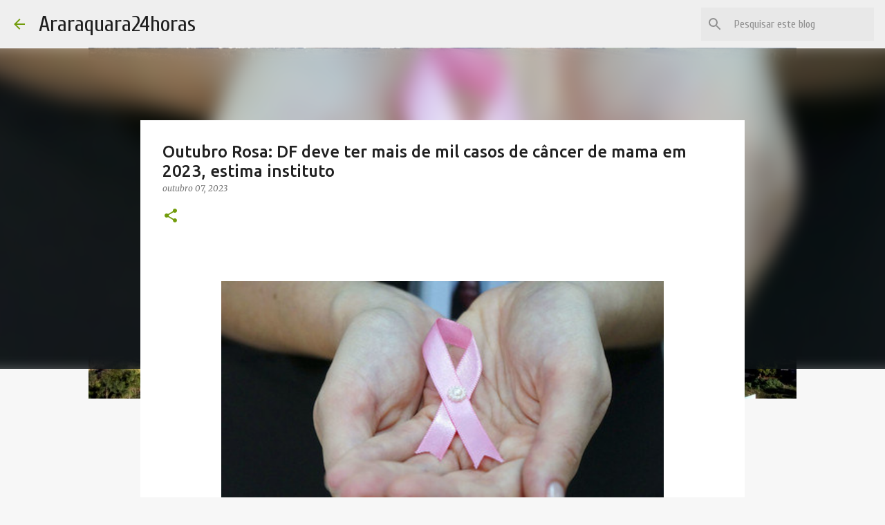

--- FILE ---
content_type: text/html; charset=UTF-8
request_url: https://www.araraquara24horas.com.br/2023/10/outubro-rosa-df-deve-ter-mais-de-mil.html
body_size: 25783
content:
<!DOCTYPE html>
<html dir='ltr' xmlns='http://www.w3.org/1999/xhtml' xmlns:b='http://www.google.com/2005/gml/b' xmlns:data='http://www.google.com/2005/gml/data' xmlns:expr='http://www.google.com/2005/gml/expr'>
<head>
<meta content='width=device-width, initial-scale=1' name='viewport'/>
<title>Outubro Rosa: DF deve ter mais de mil casos de câncer de mama em 2023, estima instituto</title>
<meta content='text/html; charset=UTF-8' http-equiv='Content-Type'/>
<!-- Chrome, Firefox OS and Opera -->
<meta content='#f7f7f7' name='theme-color'/>
<!-- Windows Phone -->
<meta content='#f7f7f7' name='msapplication-navbutton-color'/>
<meta content='blogger' name='generator'/>
<link href='https://www.araraquara24horas.com.br/favicon.ico' rel='icon' type='image/x-icon'/>
<link href='https://www.araraquara24horas.com.br/2023/10/outubro-rosa-df-deve-ter-mais-de-mil.html' rel='canonical'/>
<link rel="alternate" type="application/atom+xml" title="Araraquara24horas - Atom" href="https://www.araraquara24horas.com.br/feeds/posts/default" />
<link rel="alternate" type="application/rss+xml" title="Araraquara24horas - RSS" href="https://www.araraquara24horas.com.br/feeds/posts/default?alt=rss" />
<link rel="service.post" type="application/atom+xml" title="Araraquara24horas - Atom" href="https://www.blogger.com/feeds/5122036044173299744/posts/default" />

<link rel="alternate" type="application/atom+xml" title="Araraquara24horas - Atom" href="https://www.araraquara24horas.com.br/feeds/2946766648134365518/comments/default" />
<!--Can't find substitution for tag [blog.ieCssRetrofitLinks]-->
<link href='https://blogger.googleusercontent.com/img/b/R29vZ2xl/[base64]/w640-h348/outubro-rosa-05102023192341834.jpeg' rel='image_src'/>
<meta content='https://www.araraquara24horas.com.br/2023/10/outubro-rosa-df-deve-ter-mais-de-mil.html' property='og:url'/>
<meta content='Outubro Rosa: DF deve ter mais de mil casos de câncer de mama em 2023, estima instituto' property='og:title'/>
<meta content='  O  Distrito Federal  deve registrar 1.030 casos de  câncer de mama  em 2023. No Brasil, a estimativa é que mais de 73 mil casos sejam regi...' property='og:description'/>
<meta content='https://blogger.googleusercontent.com/img/b/R29vZ2xl/[base64]/w1200-h630-p-k-no-nu/outubro-rosa-05102023192341834.jpeg' property='og:image'/>
<style type='text/css'>@font-face{font-family:'Cuprum';font-style:italic;font-weight:400;font-display:swap;src:url(//fonts.gstatic.com/s/cuprum/v29/dg47_pLmvrkcOkBNI_FMh0j91rkhli25jn_oKBwnsHAfEeGmW0w.woff2)format('woff2');unicode-range:U+0460-052F,U+1C80-1C8A,U+20B4,U+2DE0-2DFF,U+A640-A69F,U+FE2E-FE2F;}@font-face{font-family:'Cuprum';font-style:italic;font-weight:400;font-display:swap;src:url(//fonts.gstatic.com/s/cuprum/v29/dg47_pLmvrkcOkBNI_FMh0j91rkhli25jn_oIRwnsHAfEeGmW0w.woff2)format('woff2');unicode-range:U+0301,U+0400-045F,U+0490-0491,U+04B0-04B1,U+2116;}@font-face{font-family:'Cuprum';font-style:italic;font-weight:400;font-display:swap;src:url(//fonts.gstatic.com/s/cuprum/v29/dg47_pLmvrkcOkBNI_FMh0j91rkhli25jn_oKhwnsHAfEeGmW0w.woff2)format('woff2');unicode-range:U+0102-0103,U+0110-0111,U+0128-0129,U+0168-0169,U+01A0-01A1,U+01AF-01B0,U+0300-0301,U+0303-0304,U+0308-0309,U+0323,U+0329,U+1EA0-1EF9,U+20AB;}@font-face{font-family:'Cuprum';font-style:italic;font-weight:400;font-display:swap;src:url(//fonts.gstatic.com/s/cuprum/v29/dg47_pLmvrkcOkBNI_FMh0j91rkhli25jn_oKxwnsHAfEeGmW0w.woff2)format('woff2');unicode-range:U+0100-02BA,U+02BD-02C5,U+02C7-02CC,U+02CE-02D7,U+02DD-02FF,U+0304,U+0308,U+0329,U+1D00-1DBF,U+1E00-1E9F,U+1EF2-1EFF,U+2020,U+20A0-20AB,U+20AD-20C0,U+2113,U+2C60-2C7F,U+A720-A7FF;}@font-face{font-family:'Cuprum';font-style:italic;font-weight:400;font-display:swap;src:url(//fonts.gstatic.com/s/cuprum/v29/dg47_pLmvrkcOkBNI_FMh0j91rkhli25jn_oJRwnsHAfEeGm.woff2)format('woff2');unicode-range:U+0000-00FF,U+0131,U+0152-0153,U+02BB-02BC,U+02C6,U+02DA,U+02DC,U+0304,U+0308,U+0329,U+2000-206F,U+20AC,U+2122,U+2191,U+2193,U+2212,U+2215,U+FEFF,U+FFFD;}@font-face{font-family:'Cuprum';font-style:normal;font-weight:400;font-display:swap;src:url(//fonts.gstatic.com/s/cuprum/v29/dg4k_pLmvrkcOkBNK-tCpb4lSzon.woff2)format('woff2');unicode-range:U+0460-052F,U+1C80-1C8A,U+20B4,U+2DE0-2DFF,U+A640-A69F,U+FE2E-FE2F;}@font-face{font-family:'Cuprum';font-style:normal;font-weight:400;font-display:swap;src:url(//fonts.gstatic.com/s/cuprum/v29/dg4k_pLmvrkcOkBNIutCpb4lSzon.woff2)format('woff2');unicode-range:U+0301,U+0400-045F,U+0490-0491,U+04B0-04B1,U+2116;}@font-face{font-family:'Cuprum';font-style:normal;font-weight:400;font-display:swap;src:url(//fonts.gstatic.com/s/cuprum/v29/dg4k_pLmvrkcOkBNKetCpb4lSzon.woff2)format('woff2');unicode-range:U+0102-0103,U+0110-0111,U+0128-0129,U+0168-0169,U+01A0-01A1,U+01AF-01B0,U+0300-0301,U+0303-0304,U+0308-0309,U+0323,U+0329,U+1EA0-1EF9,U+20AB;}@font-face{font-family:'Cuprum';font-style:normal;font-weight:400;font-display:swap;src:url(//fonts.gstatic.com/s/cuprum/v29/dg4k_pLmvrkcOkBNKOtCpb4lSzon.woff2)format('woff2');unicode-range:U+0100-02BA,U+02BD-02C5,U+02C7-02CC,U+02CE-02D7,U+02DD-02FF,U+0304,U+0308,U+0329,U+1D00-1DBF,U+1E00-1E9F,U+1EF2-1EFF,U+2020,U+20A0-20AB,U+20AD-20C0,U+2113,U+2C60-2C7F,U+A720-A7FF;}@font-face{font-family:'Cuprum';font-style:normal;font-weight:400;font-display:swap;src:url(//fonts.gstatic.com/s/cuprum/v29/dg4k_pLmvrkcOkBNJutCpb4lSw.woff2)format('woff2');unicode-range:U+0000-00FF,U+0131,U+0152-0153,U+02BB-02BC,U+02C6,U+02DA,U+02DC,U+0304,U+0308,U+0329,U+2000-206F,U+20AC,U+2122,U+2191,U+2193,U+2212,U+2215,U+FEFF,U+FFFD;}@font-face{font-family:'Cuprum';font-style:normal;font-weight:700;font-display:swap;src:url(//fonts.gstatic.com/s/cuprum/v29/dg4k_pLmvrkcOkBNK-tCpb4lSzon.woff2)format('woff2');unicode-range:U+0460-052F,U+1C80-1C8A,U+20B4,U+2DE0-2DFF,U+A640-A69F,U+FE2E-FE2F;}@font-face{font-family:'Cuprum';font-style:normal;font-weight:700;font-display:swap;src:url(//fonts.gstatic.com/s/cuprum/v29/dg4k_pLmvrkcOkBNIutCpb4lSzon.woff2)format('woff2');unicode-range:U+0301,U+0400-045F,U+0490-0491,U+04B0-04B1,U+2116;}@font-face{font-family:'Cuprum';font-style:normal;font-weight:700;font-display:swap;src:url(//fonts.gstatic.com/s/cuprum/v29/dg4k_pLmvrkcOkBNKetCpb4lSzon.woff2)format('woff2');unicode-range:U+0102-0103,U+0110-0111,U+0128-0129,U+0168-0169,U+01A0-01A1,U+01AF-01B0,U+0300-0301,U+0303-0304,U+0308-0309,U+0323,U+0329,U+1EA0-1EF9,U+20AB;}@font-face{font-family:'Cuprum';font-style:normal;font-weight:700;font-display:swap;src:url(//fonts.gstatic.com/s/cuprum/v29/dg4k_pLmvrkcOkBNKOtCpb4lSzon.woff2)format('woff2');unicode-range:U+0100-02BA,U+02BD-02C5,U+02C7-02CC,U+02CE-02D7,U+02DD-02FF,U+0304,U+0308,U+0329,U+1D00-1DBF,U+1E00-1E9F,U+1EF2-1EFF,U+2020,U+20A0-20AB,U+20AD-20C0,U+2113,U+2C60-2C7F,U+A720-A7FF;}@font-face{font-family:'Cuprum';font-style:normal;font-weight:700;font-display:swap;src:url(//fonts.gstatic.com/s/cuprum/v29/dg4k_pLmvrkcOkBNJutCpb4lSw.woff2)format('woff2');unicode-range:U+0000-00FF,U+0131,U+0152-0153,U+02BB-02BC,U+02C6,U+02DA,U+02DC,U+0304,U+0308,U+0329,U+2000-206F,U+20AC,U+2122,U+2191,U+2193,U+2212,U+2215,U+FEFF,U+FFFD;}@font-face{font-family:'Lato';font-style:normal;font-weight:400;font-display:swap;src:url(//fonts.gstatic.com/s/lato/v25/S6uyw4BMUTPHjxAwXiWtFCfQ7A.woff2)format('woff2');unicode-range:U+0100-02BA,U+02BD-02C5,U+02C7-02CC,U+02CE-02D7,U+02DD-02FF,U+0304,U+0308,U+0329,U+1D00-1DBF,U+1E00-1E9F,U+1EF2-1EFF,U+2020,U+20A0-20AB,U+20AD-20C0,U+2113,U+2C60-2C7F,U+A720-A7FF;}@font-face{font-family:'Lato';font-style:normal;font-weight:400;font-display:swap;src:url(//fonts.gstatic.com/s/lato/v25/S6uyw4BMUTPHjx4wXiWtFCc.woff2)format('woff2');unicode-range:U+0000-00FF,U+0131,U+0152-0153,U+02BB-02BC,U+02C6,U+02DA,U+02DC,U+0304,U+0308,U+0329,U+2000-206F,U+20AC,U+2122,U+2191,U+2193,U+2212,U+2215,U+FEFF,U+FFFD;}@font-face{font-family:'Lato';font-style:normal;font-weight:700;font-display:swap;src:url(//fonts.gstatic.com/s/lato/v25/S6u9w4BMUTPHh6UVSwaPGQ3q5d0N7w.woff2)format('woff2');unicode-range:U+0100-02BA,U+02BD-02C5,U+02C7-02CC,U+02CE-02D7,U+02DD-02FF,U+0304,U+0308,U+0329,U+1D00-1DBF,U+1E00-1E9F,U+1EF2-1EFF,U+2020,U+20A0-20AB,U+20AD-20C0,U+2113,U+2C60-2C7F,U+A720-A7FF;}@font-face{font-family:'Lato';font-style:normal;font-weight:700;font-display:swap;src:url(//fonts.gstatic.com/s/lato/v25/S6u9w4BMUTPHh6UVSwiPGQ3q5d0.woff2)format('woff2');unicode-range:U+0000-00FF,U+0131,U+0152-0153,U+02BB-02BC,U+02C6,U+02DA,U+02DC,U+0304,U+0308,U+0329,U+2000-206F,U+20AC,U+2122,U+2191,U+2193,U+2212,U+2215,U+FEFF,U+FFFD;}@font-face{font-family:'Lato';font-style:normal;font-weight:900;font-display:swap;src:url(//fonts.gstatic.com/s/lato/v25/S6u9w4BMUTPHh50XSwaPGQ3q5d0N7w.woff2)format('woff2');unicode-range:U+0100-02BA,U+02BD-02C5,U+02C7-02CC,U+02CE-02D7,U+02DD-02FF,U+0304,U+0308,U+0329,U+1D00-1DBF,U+1E00-1E9F,U+1EF2-1EFF,U+2020,U+20A0-20AB,U+20AD-20C0,U+2113,U+2C60-2C7F,U+A720-A7FF;}@font-face{font-family:'Lato';font-style:normal;font-weight:900;font-display:swap;src:url(//fonts.gstatic.com/s/lato/v25/S6u9w4BMUTPHh50XSwiPGQ3q5d0.woff2)format('woff2');unicode-range:U+0000-00FF,U+0131,U+0152-0153,U+02BB-02BC,U+02C6,U+02DA,U+02DC,U+0304,U+0308,U+0329,U+2000-206F,U+20AC,U+2122,U+2191,U+2193,U+2212,U+2215,U+FEFF,U+FFFD;}@font-face{font-family:'Merriweather';font-style:italic;font-weight:300;font-stretch:100%;font-display:swap;src:url(//fonts.gstatic.com/s/merriweather/v33/u-4c0qyriQwlOrhSvowK_l5-eTxCVx0ZbwLvKH2Gk9hLmp0v5yA-xXPqCzLvF-adrHOg7iDTFw.woff2)format('woff2');unicode-range:U+0460-052F,U+1C80-1C8A,U+20B4,U+2DE0-2DFF,U+A640-A69F,U+FE2E-FE2F;}@font-face{font-family:'Merriweather';font-style:italic;font-weight:300;font-stretch:100%;font-display:swap;src:url(//fonts.gstatic.com/s/merriweather/v33/u-4c0qyriQwlOrhSvowK_l5-eTxCVx0ZbwLvKH2Gk9hLmp0v5yA-xXPqCzLvF--drHOg7iDTFw.woff2)format('woff2');unicode-range:U+0301,U+0400-045F,U+0490-0491,U+04B0-04B1,U+2116;}@font-face{font-family:'Merriweather';font-style:italic;font-weight:300;font-stretch:100%;font-display:swap;src:url(//fonts.gstatic.com/s/merriweather/v33/u-4c0qyriQwlOrhSvowK_l5-eTxCVx0ZbwLvKH2Gk9hLmp0v5yA-xXPqCzLvF-SdrHOg7iDTFw.woff2)format('woff2');unicode-range:U+0102-0103,U+0110-0111,U+0128-0129,U+0168-0169,U+01A0-01A1,U+01AF-01B0,U+0300-0301,U+0303-0304,U+0308-0309,U+0323,U+0329,U+1EA0-1EF9,U+20AB;}@font-face{font-family:'Merriweather';font-style:italic;font-weight:300;font-stretch:100%;font-display:swap;src:url(//fonts.gstatic.com/s/merriweather/v33/u-4c0qyriQwlOrhSvowK_l5-eTxCVx0ZbwLvKH2Gk9hLmp0v5yA-xXPqCzLvF-WdrHOg7iDTFw.woff2)format('woff2');unicode-range:U+0100-02BA,U+02BD-02C5,U+02C7-02CC,U+02CE-02D7,U+02DD-02FF,U+0304,U+0308,U+0329,U+1D00-1DBF,U+1E00-1E9F,U+1EF2-1EFF,U+2020,U+20A0-20AB,U+20AD-20C0,U+2113,U+2C60-2C7F,U+A720-A7FF;}@font-face{font-family:'Merriweather';font-style:italic;font-weight:300;font-stretch:100%;font-display:swap;src:url(//fonts.gstatic.com/s/merriweather/v33/u-4c0qyriQwlOrhSvowK_l5-eTxCVx0ZbwLvKH2Gk9hLmp0v5yA-xXPqCzLvF-udrHOg7iA.woff2)format('woff2');unicode-range:U+0000-00FF,U+0131,U+0152-0153,U+02BB-02BC,U+02C6,U+02DA,U+02DC,U+0304,U+0308,U+0329,U+2000-206F,U+20AC,U+2122,U+2191,U+2193,U+2212,U+2215,U+FEFF,U+FFFD;}@font-face{font-family:'Merriweather';font-style:italic;font-weight:400;font-stretch:100%;font-display:swap;src:url(//fonts.gstatic.com/s/merriweather/v33/u-4c0qyriQwlOrhSvowK_l5-eTxCVx0ZbwLvKH2Gk9hLmp0v5yA-xXPqCzLvF-adrHOg7iDTFw.woff2)format('woff2');unicode-range:U+0460-052F,U+1C80-1C8A,U+20B4,U+2DE0-2DFF,U+A640-A69F,U+FE2E-FE2F;}@font-face{font-family:'Merriweather';font-style:italic;font-weight:400;font-stretch:100%;font-display:swap;src:url(//fonts.gstatic.com/s/merriweather/v33/u-4c0qyriQwlOrhSvowK_l5-eTxCVx0ZbwLvKH2Gk9hLmp0v5yA-xXPqCzLvF--drHOg7iDTFw.woff2)format('woff2');unicode-range:U+0301,U+0400-045F,U+0490-0491,U+04B0-04B1,U+2116;}@font-face{font-family:'Merriweather';font-style:italic;font-weight:400;font-stretch:100%;font-display:swap;src:url(//fonts.gstatic.com/s/merriweather/v33/u-4c0qyriQwlOrhSvowK_l5-eTxCVx0ZbwLvKH2Gk9hLmp0v5yA-xXPqCzLvF-SdrHOg7iDTFw.woff2)format('woff2');unicode-range:U+0102-0103,U+0110-0111,U+0128-0129,U+0168-0169,U+01A0-01A1,U+01AF-01B0,U+0300-0301,U+0303-0304,U+0308-0309,U+0323,U+0329,U+1EA0-1EF9,U+20AB;}@font-face{font-family:'Merriweather';font-style:italic;font-weight:400;font-stretch:100%;font-display:swap;src:url(//fonts.gstatic.com/s/merriweather/v33/u-4c0qyriQwlOrhSvowK_l5-eTxCVx0ZbwLvKH2Gk9hLmp0v5yA-xXPqCzLvF-WdrHOg7iDTFw.woff2)format('woff2');unicode-range:U+0100-02BA,U+02BD-02C5,U+02C7-02CC,U+02CE-02D7,U+02DD-02FF,U+0304,U+0308,U+0329,U+1D00-1DBF,U+1E00-1E9F,U+1EF2-1EFF,U+2020,U+20A0-20AB,U+20AD-20C0,U+2113,U+2C60-2C7F,U+A720-A7FF;}@font-face{font-family:'Merriweather';font-style:italic;font-weight:400;font-stretch:100%;font-display:swap;src:url(//fonts.gstatic.com/s/merriweather/v33/u-4c0qyriQwlOrhSvowK_l5-eTxCVx0ZbwLvKH2Gk9hLmp0v5yA-xXPqCzLvF-udrHOg7iA.woff2)format('woff2');unicode-range:U+0000-00FF,U+0131,U+0152-0153,U+02BB-02BC,U+02C6,U+02DA,U+02DC,U+0304,U+0308,U+0329,U+2000-206F,U+20AC,U+2122,U+2191,U+2193,U+2212,U+2215,U+FEFF,U+FFFD;}@font-face{font-family:'Merriweather';font-style:normal;font-weight:400;font-stretch:100%;font-display:swap;src:url(//fonts.gstatic.com/s/merriweather/v33/u-4e0qyriQwlOrhSvowK_l5UcA6zuSYEqOzpPe3HOZJ5eX1WtLaQwmYiSeqnJ-mXq1Gi3iE.woff2)format('woff2');unicode-range:U+0460-052F,U+1C80-1C8A,U+20B4,U+2DE0-2DFF,U+A640-A69F,U+FE2E-FE2F;}@font-face{font-family:'Merriweather';font-style:normal;font-weight:400;font-stretch:100%;font-display:swap;src:url(//fonts.gstatic.com/s/merriweather/v33/u-4e0qyriQwlOrhSvowK_l5UcA6zuSYEqOzpPe3HOZJ5eX1WtLaQwmYiSequJ-mXq1Gi3iE.woff2)format('woff2');unicode-range:U+0301,U+0400-045F,U+0490-0491,U+04B0-04B1,U+2116;}@font-face{font-family:'Merriweather';font-style:normal;font-weight:400;font-stretch:100%;font-display:swap;src:url(//fonts.gstatic.com/s/merriweather/v33/u-4e0qyriQwlOrhSvowK_l5UcA6zuSYEqOzpPe3HOZJ5eX1WtLaQwmYiSeqlJ-mXq1Gi3iE.woff2)format('woff2');unicode-range:U+0102-0103,U+0110-0111,U+0128-0129,U+0168-0169,U+01A0-01A1,U+01AF-01B0,U+0300-0301,U+0303-0304,U+0308-0309,U+0323,U+0329,U+1EA0-1EF9,U+20AB;}@font-face{font-family:'Merriweather';font-style:normal;font-weight:400;font-stretch:100%;font-display:swap;src:url(//fonts.gstatic.com/s/merriweather/v33/u-4e0qyriQwlOrhSvowK_l5UcA6zuSYEqOzpPe3HOZJ5eX1WtLaQwmYiSeqkJ-mXq1Gi3iE.woff2)format('woff2');unicode-range:U+0100-02BA,U+02BD-02C5,U+02C7-02CC,U+02CE-02D7,U+02DD-02FF,U+0304,U+0308,U+0329,U+1D00-1DBF,U+1E00-1E9F,U+1EF2-1EFF,U+2020,U+20A0-20AB,U+20AD-20C0,U+2113,U+2C60-2C7F,U+A720-A7FF;}@font-face{font-family:'Merriweather';font-style:normal;font-weight:400;font-stretch:100%;font-display:swap;src:url(//fonts.gstatic.com/s/merriweather/v33/u-4e0qyriQwlOrhSvowK_l5UcA6zuSYEqOzpPe3HOZJ5eX1WtLaQwmYiSeqqJ-mXq1Gi.woff2)format('woff2');unicode-range:U+0000-00FF,U+0131,U+0152-0153,U+02BB-02BC,U+02C6,U+02DA,U+02DC,U+0304,U+0308,U+0329,U+2000-206F,U+20AC,U+2122,U+2191,U+2193,U+2212,U+2215,U+FEFF,U+FFFD;}@font-face{font-family:'Merriweather';font-style:normal;font-weight:700;font-stretch:100%;font-display:swap;src:url(//fonts.gstatic.com/s/merriweather/v33/u-4e0qyriQwlOrhSvowK_l5UcA6zuSYEqOzpPe3HOZJ5eX1WtLaQwmYiSeqnJ-mXq1Gi3iE.woff2)format('woff2');unicode-range:U+0460-052F,U+1C80-1C8A,U+20B4,U+2DE0-2DFF,U+A640-A69F,U+FE2E-FE2F;}@font-face{font-family:'Merriweather';font-style:normal;font-weight:700;font-stretch:100%;font-display:swap;src:url(//fonts.gstatic.com/s/merriweather/v33/u-4e0qyriQwlOrhSvowK_l5UcA6zuSYEqOzpPe3HOZJ5eX1WtLaQwmYiSequJ-mXq1Gi3iE.woff2)format('woff2');unicode-range:U+0301,U+0400-045F,U+0490-0491,U+04B0-04B1,U+2116;}@font-face{font-family:'Merriweather';font-style:normal;font-weight:700;font-stretch:100%;font-display:swap;src:url(//fonts.gstatic.com/s/merriweather/v33/u-4e0qyriQwlOrhSvowK_l5UcA6zuSYEqOzpPe3HOZJ5eX1WtLaQwmYiSeqlJ-mXq1Gi3iE.woff2)format('woff2');unicode-range:U+0102-0103,U+0110-0111,U+0128-0129,U+0168-0169,U+01A0-01A1,U+01AF-01B0,U+0300-0301,U+0303-0304,U+0308-0309,U+0323,U+0329,U+1EA0-1EF9,U+20AB;}@font-face{font-family:'Merriweather';font-style:normal;font-weight:700;font-stretch:100%;font-display:swap;src:url(//fonts.gstatic.com/s/merriweather/v33/u-4e0qyriQwlOrhSvowK_l5UcA6zuSYEqOzpPe3HOZJ5eX1WtLaQwmYiSeqkJ-mXq1Gi3iE.woff2)format('woff2');unicode-range:U+0100-02BA,U+02BD-02C5,U+02C7-02CC,U+02CE-02D7,U+02DD-02FF,U+0304,U+0308,U+0329,U+1D00-1DBF,U+1E00-1E9F,U+1EF2-1EFF,U+2020,U+20A0-20AB,U+20AD-20C0,U+2113,U+2C60-2C7F,U+A720-A7FF;}@font-face{font-family:'Merriweather';font-style:normal;font-weight:700;font-stretch:100%;font-display:swap;src:url(//fonts.gstatic.com/s/merriweather/v33/u-4e0qyriQwlOrhSvowK_l5UcA6zuSYEqOzpPe3HOZJ5eX1WtLaQwmYiSeqqJ-mXq1Gi.woff2)format('woff2');unicode-range:U+0000-00FF,U+0131,U+0152-0153,U+02BB-02BC,U+02C6,U+02DA,U+02DC,U+0304,U+0308,U+0329,U+2000-206F,U+20AC,U+2122,U+2191,U+2193,U+2212,U+2215,U+FEFF,U+FFFD;}@font-face{font-family:'Merriweather';font-style:normal;font-weight:900;font-stretch:100%;font-display:swap;src:url(//fonts.gstatic.com/s/merriweather/v33/u-4e0qyriQwlOrhSvowK_l5UcA6zuSYEqOzpPe3HOZJ5eX1WtLaQwmYiSeqnJ-mXq1Gi3iE.woff2)format('woff2');unicode-range:U+0460-052F,U+1C80-1C8A,U+20B4,U+2DE0-2DFF,U+A640-A69F,U+FE2E-FE2F;}@font-face{font-family:'Merriweather';font-style:normal;font-weight:900;font-stretch:100%;font-display:swap;src:url(//fonts.gstatic.com/s/merriweather/v33/u-4e0qyriQwlOrhSvowK_l5UcA6zuSYEqOzpPe3HOZJ5eX1WtLaQwmYiSequJ-mXq1Gi3iE.woff2)format('woff2');unicode-range:U+0301,U+0400-045F,U+0490-0491,U+04B0-04B1,U+2116;}@font-face{font-family:'Merriweather';font-style:normal;font-weight:900;font-stretch:100%;font-display:swap;src:url(//fonts.gstatic.com/s/merriweather/v33/u-4e0qyriQwlOrhSvowK_l5UcA6zuSYEqOzpPe3HOZJ5eX1WtLaQwmYiSeqlJ-mXq1Gi3iE.woff2)format('woff2');unicode-range:U+0102-0103,U+0110-0111,U+0128-0129,U+0168-0169,U+01A0-01A1,U+01AF-01B0,U+0300-0301,U+0303-0304,U+0308-0309,U+0323,U+0329,U+1EA0-1EF9,U+20AB;}@font-face{font-family:'Merriweather';font-style:normal;font-weight:900;font-stretch:100%;font-display:swap;src:url(//fonts.gstatic.com/s/merriweather/v33/u-4e0qyriQwlOrhSvowK_l5UcA6zuSYEqOzpPe3HOZJ5eX1WtLaQwmYiSeqkJ-mXq1Gi3iE.woff2)format('woff2');unicode-range:U+0100-02BA,U+02BD-02C5,U+02C7-02CC,U+02CE-02D7,U+02DD-02FF,U+0304,U+0308,U+0329,U+1D00-1DBF,U+1E00-1E9F,U+1EF2-1EFF,U+2020,U+20A0-20AB,U+20AD-20C0,U+2113,U+2C60-2C7F,U+A720-A7FF;}@font-face{font-family:'Merriweather';font-style:normal;font-weight:900;font-stretch:100%;font-display:swap;src:url(//fonts.gstatic.com/s/merriweather/v33/u-4e0qyriQwlOrhSvowK_l5UcA6zuSYEqOzpPe3HOZJ5eX1WtLaQwmYiSeqqJ-mXq1Gi.woff2)format('woff2');unicode-range:U+0000-00FF,U+0131,U+0152-0153,U+02BB-02BC,U+02C6,U+02DA,U+02DC,U+0304,U+0308,U+0329,U+2000-206F,U+20AC,U+2122,U+2191,U+2193,U+2212,U+2215,U+FEFF,U+FFFD;}@font-face{font-family:'Ubuntu';font-style:normal;font-weight:400;font-display:swap;src:url(//fonts.gstatic.com/s/ubuntu/v21/4iCs6KVjbNBYlgoKcg72nU6AF7xm.woff2)format('woff2');unicode-range:U+0460-052F,U+1C80-1C8A,U+20B4,U+2DE0-2DFF,U+A640-A69F,U+FE2E-FE2F;}@font-face{font-family:'Ubuntu';font-style:normal;font-weight:400;font-display:swap;src:url(//fonts.gstatic.com/s/ubuntu/v21/4iCs6KVjbNBYlgoKew72nU6AF7xm.woff2)format('woff2');unicode-range:U+0301,U+0400-045F,U+0490-0491,U+04B0-04B1,U+2116;}@font-face{font-family:'Ubuntu';font-style:normal;font-weight:400;font-display:swap;src:url(//fonts.gstatic.com/s/ubuntu/v21/4iCs6KVjbNBYlgoKcw72nU6AF7xm.woff2)format('woff2');unicode-range:U+1F00-1FFF;}@font-face{font-family:'Ubuntu';font-style:normal;font-weight:400;font-display:swap;src:url(//fonts.gstatic.com/s/ubuntu/v21/4iCs6KVjbNBYlgoKfA72nU6AF7xm.woff2)format('woff2');unicode-range:U+0370-0377,U+037A-037F,U+0384-038A,U+038C,U+038E-03A1,U+03A3-03FF;}@font-face{font-family:'Ubuntu';font-style:normal;font-weight:400;font-display:swap;src:url(//fonts.gstatic.com/s/ubuntu/v21/4iCs6KVjbNBYlgoKcQ72nU6AF7xm.woff2)format('woff2');unicode-range:U+0100-02BA,U+02BD-02C5,U+02C7-02CC,U+02CE-02D7,U+02DD-02FF,U+0304,U+0308,U+0329,U+1D00-1DBF,U+1E00-1E9F,U+1EF2-1EFF,U+2020,U+20A0-20AB,U+20AD-20C0,U+2113,U+2C60-2C7F,U+A720-A7FF;}@font-face{font-family:'Ubuntu';font-style:normal;font-weight:400;font-display:swap;src:url(//fonts.gstatic.com/s/ubuntu/v21/4iCs6KVjbNBYlgoKfw72nU6AFw.woff2)format('woff2');unicode-range:U+0000-00FF,U+0131,U+0152-0153,U+02BB-02BC,U+02C6,U+02DA,U+02DC,U+0304,U+0308,U+0329,U+2000-206F,U+20AC,U+2122,U+2191,U+2193,U+2212,U+2215,U+FEFF,U+FFFD;}@font-face{font-family:'Ubuntu';font-style:normal;font-weight:500;font-display:swap;src:url(//fonts.gstatic.com/s/ubuntu/v21/4iCv6KVjbNBYlgoCjC3jvWyNPYZvg7UI.woff2)format('woff2');unicode-range:U+0460-052F,U+1C80-1C8A,U+20B4,U+2DE0-2DFF,U+A640-A69F,U+FE2E-FE2F;}@font-face{font-family:'Ubuntu';font-style:normal;font-weight:500;font-display:swap;src:url(//fonts.gstatic.com/s/ubuntu/v21/4iCv6KVjbNBYlgoCjC3jtGyNPYZvg7UI.woff2)format('woff2');unicode-range:U+0301,U+0400-045F,U+0490-0491,U+04B0-04B1,U+2116;}@font-face{font-family:'Ubuntu';font-style:normal;font-weight:500;font-display:swap;src:url(//fonts.gstatic.com/s/ubuntu/v21/4iCv6KVjbNBYlgoCjC3jvGyNPYZvg7UI.woff2)format('woff2');unicode-range:U+1F00-1FFF;}@font-face{font-family:'Ubuntu';font-style:normal;font-weight:500;font-display:swap;src:url(//fonts.gstatic.com/s/ubuntu/v21/4iCv6KVjbNBYlgoCjC3js2yNPYZvg7UI.woff2)format('woff2');unicode-range:U+0370-0377,U+037A-037F,U+0384-038A,U+038C,U+038E-03A1,U+03A3-03FF;}@font-face{font-family:'Ubuntu';font-style:normal;font-weight:500;font-display:swap;src:url(//fonts.gstatic.com/s/ubuntu/v21/4iCv6KVjbNBYlgoCjC3jvmyNPYZvg7UI.woff2)format('woff2');unicode-range:U+0100-02BA,U+02BD-02C5,U+02C7-02CC,U+02CE-02D7,U+02DD-02FF,U+0304,U+0308,U+0329,U+1D00-1DBF,U+1E00-1E9F,U+1EF2-1EFF,U+2020,U+20A0-20AB,U+20AD-20C0,U+2113,U+2C60-2C7F,U+A720-A7FF;}@font-face{font-family:'Ubuntu';font-style:normal;font-weight:500;font-display:swap;src:url(//fonts.gstatic.com/s/ubuntu/v21/4iCv6KVjbNBYlgoCjC3jsGyNPYZvgw.woff2)format('woff2');unicode-range:U+0000-00FF,U+0131,U+0152-0153,U+02BB-02BC,U+02C6,U+02DA,U+02DC,U+0304,U+0308,U+0329,U+2000-206F,U+20AC,U+2122,U+2191,U+2193,U+2212,U+2215,U+FEFF,U+FFFD;}@font-face{font-family:'Ubuntu';font-style:normal;font-weight:700;font-display:swap;src:url(//fonts.gstatic.com/s/ubuntu/v21/4iCv6KVjbNBYlgoCxCvjvWyNPYZvg7UI.woff2)format('woff2');unicode-range:U+0460-052F,U+1C80-1C8A,U+20B4,U+2DE0-2DFF,U+A640-A69F,U+FE2E-FE2F;}@font-face{font-family:'Ubuntu';font-style:normal;font-weight:700;font-display:swap;src:url(//fonts.gstatic.com/s/ubuntu/v21/4iCv6KVjbNBYlgoCxCvjtGyNPYZvg7UI.woff2)format('woff2');unicode-range:U+0301,U+0400-045F,U+0490-0491,U+04B0-04B1,U+2116;}@font-face{font-family:'Ubuntu';font-style:normal;font-weight:700;font-display:swap;src:url(//fonts.gstatic.com/s/ubuntu/v21/4iCv6KVjbNBYlgoCxCvjvGyNPYZvg7UI.woff2)format('woff2');unicode-range:U+1F00-1FFF;}@font-face{font-family:'Ubuntu';font-style:normal;font-weight:700;font-display:swap;src:url(//fonts.gstatic.com/s/ubuntu/v21/4iCv6KVjbNBYlgoCxCvjs2yNPYZvg7UI.woff2)format('woff2');unicode-range:U+0370-0377,U+037A-037F,U+0384-038A,U+038C,U+038E-03A1,U+03A3-03FF;}@font-face{font-family:'Ubuntu';font-style:normal;font-weight:700;font-display:swap;src:url(//fonts.gstatic.com/s/ubuntu/v21/4iCv6KVjbNBYlgoCxCvjvmyNPYZvg7UI.woff2)format('woff2');unicode-range:U+0100-02BA,U+02BD-02C5,U+02C7-02CC,U+02CE-02D7,U+02DD-02FF,U+0304,U+0308,U+0329,U+1D00-1DBF,U+1E00-1E9F,U+1EF2-1EFF,U+2020,U+20A0-20AB,U+20AD-20C0,U+2113,U+2C60-2C7F,U+A720-A7FF;}@font-face{font-family:'Ubuntu';font-style:normal;font-weight:700;font-display:swap;src:url(//fonts.gstatic.com/s/ubuntu/v21/4iCv6KVjbNBYlgoCxCvjsGyNPYZvgw.woff2)format('woff2');unicode-range:U+0000-00FF,U+0131,U+0152-0153,U+02BB-02BC,U+02C6,U+02DA,U+02DC,U+0304,U+0308,U+0329,U+2000-206F,U+20AC,U+2122,U+2191,U+2193,U+2212,U+2215,U+FEFF,U+FFFD;}</style>
<style id='page-skin-1' type='text/css'><!--
/*! normalize.css v3.0.1 | MIT License | git.io/normalize */html{font-family:sans-serif;-ms-text-size-adjust:100%;-webkit-text-size-adjust:100%}body{margin:0}article,aside,details,figcaption,figure,footer,header,hgroup,main,nav,section,summary{display:block}audio,canvas,progress,video{display:inline-block;vertical-align:baseline}audio:not([controls]){display:none;height:0}[hidden],template{display:none}a{background:transparent}a:active,a:hover{outline:0}abbr[title]{border-bottom:1px dotted}b,strong{font-weight:bold}dfn{font-style:italic}h1{font-size:2em;margin:.67em 0}mark{background:#ff0;color:#000}small{font-size:80%}sub,sup{font-size:75%;line-height:0;position:relative;vertical-align:baseline}sup{top:-0.5em}sub{bottom:-0.25em}img{border:0}svg:not(:root){overflow:hidden}figure{margin:1em 40px}hr{-moz-box-sizing:content-box;box-sizing:content-box;height:0}pre{overflow:auto}code,kbd,pre,samp{font-family:monospace,monospace;font-size:1em}button,input,optgroup,select,textarea{color:inherit;font:inherit;margin:0}button{overflow:visible}button,select{text-transform:none}button,html input[type="button"],input[type="reset"],input[type="submit"]{-webkit-appearance:button;cursor:pointer}button[disabled],html input[disabled]{cursor:default}button::-moz-focus-inner,input::-moz-focus-inner{border:0;padding:0}input{line-height:normal}input[type="checkbox"],input[type="radio"]{box-sizing:border-box;padding:0}input[type="number"]::-webkit-inner-spin-button,input[type="number"]::-webkit-outer-spin-button{height:auto}input[type="search"]{-webkit-appearance:textfield;-moz-box-sizing:content-box;-webkit-box-sizing:content-box;box-sizing:content-box}input[type="search"]::-webkit-search-cancel-button,input[type="search"]::-webkit-search-decoration{-webkit-appearance:none}fieldset{border:1px solid #c0c0c0;margin:0 2px;padding:.35em .625em .75em}legend{border:0;padding:0}textarea{overflow:auto}optgroup{font-weight:bold}table{border-collapse:collapse;border-spacing:0}td,th{padding:0}
/*!************************************************
* Blogger Template Style
* Name: Emporio
**************************************************/
body{
overflow-wrap:break-word;
word-break:break-word;
word-wrap:break-word
}
.hidden{
display:none
}
.invisible{
visibility:hidden
}
.container::after,.float-container::after{
clear:both;
content:'';
display:table
}
.clearboth{
clear:both
}
#comments .comment .comment-actions,.subscribe-popup .FollowByEmail .follow-by-email-submit{
background:0 0;
border:0;
box-shadow:none;
color:#729c0b;
cursor:pointer;
font-size:14px;
font-weight:700;
outline:0;
text-decoration:none;
text-transform:uppercase;
width:auto
}
.dim-overlay{
background-color:rgba(0,0,0,.54);
height:100vh;
left:0;
position:fixed;
top:0;
width:100%
}
#sharing-dim-overlay{
background-color:transparent
}
input::-ms-clear{
display:none
}
.blogger-logo,.svg-icon-24.blogger-logo{
fill:#ff9800;
opacity:1
}
.skip-navigation{
background-color:#fff;
box-sizing:border-box;
color:#000;
display:block;
height:0;
left:0;
line-height:50px;
overflow:hidden;
padding-top:0;
position:fixed;
text-align:center;
top:0;
-webkit-transition:box-shadow .3s,height .3s,padding-top .3s;
transition:box-shadow .3s,height .3s,padding-top .3s;
width:100%;
z-index:900
}
.skip-navigation:focus{
box-shadow:0 4px 5px 0 rgba(0,0,0,.14),0 1px 10px 0 rgba(0,0,0,.12),0 2px 4px -1px rgba(0,0,0,.2);
height:50px
}
#main{
outline:0
}
.main-heading{
position:absolute;
clip:rect(1px,1px,1px,1px);
padding:0;
border:0;
height:1px;
width:1px;
overflow:hidden
}
.Attribution{
margin-top:1em;
text-align:center
}
.Attribution .blogger img,.Attribution .blogger svg{
vertical-align:bottom
}
.Attribution .blogger img{
margin-right:.5em
}
.Attribution div{
line-height:24px;
margin-top:.5em
}
.Attribution .copyright,.Attribution .image-attribution{
font-size:.7em;
margin-top:1.5em
}
.BLOG_mobile_video_class{
display:none
}
.bg-photo{
background-attachment:scroll!important
}
body .CSS_LIGHTBOX{
z-index:900
}
.extendable .show-less,.extendable .show-more{
border-color:#729c0b;
color:#729c0b;
margin-top:8px
}
.extendable .show-less.hidden,.extendable .show-more.hidden{
display:none
}
.inline-ad{
display:none;
max-width:100%;
overflow:hidden
}
.adsbygoogle{
display:block
}
#cookieChoiceInfo{
bottom:0;
top:auto
}
iframe.b-hbp-video{
border:0
}
.post-body img{
max-width:100%
}
.post-body iframe{
max-width:100%
}
.post-body a[imageanchor="1"]{
display:inline-block
}
.byline{
margin-right:1em
}
.byline:last-child{
margin-right:0
}
.link-copied-dialog{
max-width:520px;
outline:0
}
.link-copied-dialog .modal-dialog-buttons{
margin-top:8px
}
.link-copied-dialog .goog-buttonset-default{
background:0 0;
border:0
}
.link-copied-dialog .goog-buttonset-default:focus{
outline:0
}
.paging-control-container{
margin-bottom:16px
}
.paging-control-container .paging-control{
display:inline-block
}
.paging-control-container .comment-range-text::after,.paging-control-container .paging-control{
color:#729c0b
}
.paging-control-container .comment-range-text,.paging-control-container .paging-control{
margin-right:8px
}
.paging-control-container .comment-range-text::after,.paging-control-container .paging-control::after{
content:'\00B7';
cursor:default;
padding-left:8px;
pointer-events:none
}
.paging-control-container .comment-range-text:last-child::after,.paging-control-container .paging-control:last-child::after{
content:none
}
.byline.reactions iframe{
height:20px
}
.b-notification{
color:#000;
background-color:#fff;
border-bottom:solid 1px #000;
box-sizing:border-box;
padding:16px 32px;
text-align:center
}
.b-notification.visible{
-webkit-transition:margin-top .3s cubic-bezier(.4,0,.2,1);
transition:margin-top .3s cubic-bezier(.4,0,.2,1)
}
.b-notification.invisible{
position:absolute
}
.b-notification-close{
position:absolute;
right:8px;
top:8px
}
.no-posts-message{
line-height:40px;
text-align:center
}
@media screen and (max-width:745px){
body.item-view .post-body a[imageanchor="1"][style*="float: left;"],body.item-view .post-body a[imageanchor="1"][style*="float: right;"]{
float:none!important;
clear:none!important
}
body.item-view .post-body a[imageanchor="1"] img{
display:block;
height:auto;
margin:0 auto
}
body.item-view .post-body>.separator:first-child>a[imageanchor="1"]:first-child{
margin-top:20px
}
.post-body a[imageanchor]{
display:block
}
body.item-view .post-body a[imageanchor="1"]{
margin-left:0!important;
margin-right:0!important
}
body.item-view .post-body a[imageanchor="1"]+a[imageanchor="1"]{
margin-top:16px
}
}
.item-control{
display:none
}
#comments{
border-top:1px dashed rgba(0,0,0,.54);
margin-top:20px;
padding:20px
}
#comments .comment-thread ol{
margin:0;
padding-left:0;
padding-left:0
}
#comments .comment .comment-replybox-single,#comments .comment-thread .comment-replies{
margin-left:60px
}
#comments .comment-thread .thread-count{
display:none
}
#comments .comment{
list-style-type:none;
padding:0 0 30px;
position:relative
}
#comments .comment .comment{
padding-bottom:8px
}
.comment .avatar-image-container{
position:absolute
}
.comment .avatar-image-container img{
border-radius:50%
}
.avatar-image-container svg,.comment .avatar-image-container .avatar-icon{
border-radius:50%;
border:solid 1px #729c0b;
box-sizing:border-box;
fill:#729c0b;
height:35px;
margin:0;
padding:7px;
width:35px
}
.comment .comment-block{
margin-top:10px;
margin-left:60px;
padding-bottom:0
}
#comments .comment-author-header-wrapper{
margin-left:40px
}
#comments .comment .thread-expanded .comment-block{
padding-bottom:20px
}
#comments .comment .comment-header .user,#comments .comment .comment-header .user a{
color:#212121;
font-style:normal;
font-weight:700
}
#comments .comment .comment-actions{
bottom:0;
margin-bottom:15px;
position:absolute
}
#comments .comment .comment-actions>*{
margin-right:8px
}
#comments .comment .comment-header .datetime{
bottom:0;
color:rgba(33,33,33,.54);
display:inline-block;
font-size:13px;
font-style:italic;
margin-left:8px
}
#comments .comment .comment-footer .comment-timestamp a,#comments .comment .comment-header .datetime a{
color:rgba(33,33,33,.54)
}
#comments .comment .comment-content,.comment .comment-body{
margin-top:12px;
word-break:break-word
}
.comment-body{
margin-bottom:12px
}
#comments.embed[data-num-comments="0"]{
border:0;
margin-top:0;
padding-top:0
}
#comments.embed[data-num-comments="0"] #comment-post-message,#comments.embed[data-num-comments="0"] div.comment-form>p,#comments.embed[data-num-comments="0"] p.comment-footer{
display:none
}
#comment-editor-src{
display:none
}
.comments .comments-content .loadmore.loaded{
max-height:0;
opacity:0;
overflow:hidden
}
.extendable .remaining-items{
height:0;
overflow:hidden;
-webkit-transition:height .3s cubic-bezier(.4,0,.2,1);
transition:height .3s cubic-bezier(.4,0,.2,1)
}
.extendable .remaining-items.expanded{
height:auto
}
.svg-icon-24,.svg-icon-24-button{
cursor:pointer;
height:24px;
width:24px;
min-width:24px
}
.touch-icon{
margin:-12px;
padding:12px
}
.touch-icon:active,.touch-icon:focus{
background-color:rgba(153,153,153,.4);
border-radius:50%
}
svg:not(:root).touch-icon{
overflow:visible
}
html[dir=rtl] .rtl-reversible-icon{
-webkit-transform:scaleX(-1);
-ms-transform:scaleX(-1);
transform:scaleX(-1)
}
.svg-icon-24-button,.touch-icon-button{
background:0 0;
border:0;
margin:0;
outline:0;
padding:0
}
.touch-icon-button .touch-icon:active,.touch-icon-button .touch-icon:focus{
background-color:transparent
}
.touch-icon-button:active .touch-icon,.touch-icon-button:focus .touch-icon{
background-color:rgba(153,153,153,.4);
border-radius:50%
}
.Profile .default-avatar-wrapper .avatar-icon{
border-radius:50%;
border:solid 1px #729c0b;
box-sizing:border-box;
fill:#729c0b;
margin:0
}
.Profile .individual .default-avatar-wrapper .avatar-icon{
padding:25px
}
.Profile .individual .avatar-icon,.Profile .individual .profile-img{
height:90px;
width:90px
}
.Profile .team .default-avatar-wrapper .avatar-icon{
padding:8px
}
.Profile .team .avatar-icon,.Profile .team .default-avatar-wrapper,.Profile .team .profile-img{
height:40px;
width:40px
}
.snippet-container{
margin:0;
position:relative;
overflow:hidden
}
.snippet-fade{
bottom:0;
box-sizing:border-box;
position:absolute;
width:96px
}
.snippet-fade{
right:0
}
.snippet-fade:after{
content:'\2026'
}
.snippet-fade:after{
float:right
}
.centered-top-container.sticky{
left:0;
position:fixed;
right:0;
top:0;
width:auto;
z-index:8;
-webkit-transition-property:opacity,-webkit-transform;
transition-property:opacity,-webkit-transform;
transition-property:transform,opacity;
transition-property:transform,opacity,-webkit-transform;
-webkit-transition-duration:.2s;
transition-duration:.2s;
-webkit-transition-timing-function:cubic-bezier(.4,0,.2,1);
transition-timing-function:cubic-bezier(.4,0,.2,1)
}
.centered-top-placeholder{
display:none
}
.collapsed-header .centered-top-placeholder{
display:block
}
.centered-top-container .Header .replaced h1,.centered-top-placeholder .Header .replaced h1{
display:none
}
.centered-top-container.sticky .Header .replaced h1{
display:block
}
.centered-top-container.sticky .Header .header-widget{
background:0 0
}
.centered-top-container.sticky .Header .header-image-wrapper{
display:none
}
.centered-top-container img,.centered-top-placeholder img{
max-width:100%
}
.collapsible{
-webkit-transition:height .3s cubic-bezier(.4,0,.2,1);
transition:height .3s cubic-bezier(.4,0,.2,1)
}
.collapsible,.collapsible>summary{
display:block;
overflow:hidden
}
.collapsible>:not(summary){
display:none
}
.collapsible[open]>:not(summary){
display:block
}
.collapsible:focus,.collapsible>summary:focus{
outline:0
}
.collapsible>summary{
cursor:pointer;
display:block;
padding:0
}
.collapsible:focus>summary,.collapsible>summary:focus{
background-color:transparent
}
.collapsible>summary::-webkit-details-marker{
display:none
}
.collapsible-title{
-webkit-box-align:center;
-webkit-align-items:center;
-ms-flex-align:center;
align-items:center;
display:-webkit-box;
display:-webkit-flex;
display:-ms-flexbox;
display:flex
}
.collapsible-title .title{
-webkit-box-flex:1;
-webkit-flex:1 1 auto;
-ms-flex:1 1 auto;
flex:1 1 auto;
-webkit-box-ordinal-group:1;
-webkit-order:0;
-ms-flex-order:0;
order:0;
overflow:hidden;
text-overflow:ellipsis;
white-space:nowrap
}
.collapsible-title .chevron-down,.collapsible[open] .collapsible-title .chevron-up{
display:block
}
.collapsible-title .chevron-up,.collapsible[open] .collapsible-title .chevron-down{
display:none
}
.flat-button{
cursor:pointer;
display:inline-block;
font-weight:700;
text-transform:uppercase;
border-radius:2px;
padding:8px;
margin:-8px
}
.flat-icon-button{
background:0 0;
border:0;
margin:0;
outline:0;
padding:0;
margin:-12px;
padding:12px;
cursor:pointer;
box-sizing:content-box;
display:inline-block;
line-height:0
}
.flat-icon-button,.flat-icon-button .splash-wrapper{
border-radius:50%
}
.flat-icon-button .splash.animate{
-webkit-animation-duration:.3s;
animation-duration:.3s
}
body#layout .bg-photo,body#layout .bg-photo-overlay{
display:none
}
body#layout .page_body{
padding:0;
position:relative;
top:0
}
body#layout .page{
display:inline-block;
left:inherit;
position:relative;
vertical-align:top;
width:540px
}
body#layout .centered{
max-width:954px
}
body#layout .navigation{
display:none
}
body#layout .sidebar-container{
display:inline-block;
width:40%
}
body#layout .hamburger-menu,body#layout .search{
display:none
}
.overflowable-container{
max-height:46px;
overflow:hidden;
position:relative
}
.overflow-button{
cursor:pointer
}
#overflowable-dim-overlay{
background:0 0
}
.overflow-popup{
box-shadow:0 2px 2px 0 rgba(0,0,0,.14),0 3px 1px -2px rgba(0,0,0,.2),0 1px 5px 0 rgba(0,0,0,.12);
background-color:#ffffff;
left:0;
max-width:calc(100% - 32px);
position:absolute;
top:0;
visibility:hidden;
z-index:101
}
.overflow-popup ul{
list-style:none
}
.overflow-popup .tabs li,.overflow-popup li{
display:block;
height:auto
}
.overflow-popup .tabs li{
padding-left:0;
padding-right:0
}
.overflow-button.hidden,.overflow-popup .tabs li.hidden,.overflow-popup li.hidden{
display:none
}
.widget.Sharing .sharing-button{
display:none
}
.widget.Sharing .sharing-buttons li{
padding:0
}
.widget.Sharing .sharing-buttons li span{
display:none
}
.post-share-buttons{
position:relative
}
.centered-bottom .share-buttons .svg-icon-24,.share-buttons .svg-icon-24{
fill:#729c0b
}
.sharing-open.touch-icon-button:active .touch-icon,.sharing-open.touch-icon-button:focus .touch-icon{
background-color:transparent
}
.share-buttons{
background-color:#ffffff;
border-radius:2px;
box-shadow:0 2px 2px 0 rgba(0,0,0,.14),0 3px 1px -2px rgba(0,0,0,.2),0 1px 5px 0 rgba(0,0,0,.12);
color:#000000;
list-style:none;
margin:0;
padding:8px 0;
position:absolute;
top:-11px;
min-width:200px;
z-index:101
}
.share-buttons.hidden{
display:none
}
.sharing-button{
background:0 0;
border:0;
margin:0;
outline:0;
padding:0;
cursor:pointer
}
.share-buttons li{
margin:0;
height:48px
}
.share-buttons li:last-child{
margin-bottom:0
}
.share-buttons li .sharing-platform-button{
box-sizing:border-box;
cursor:pointer;
display:block;
height:100%;
margin-bottom:0;
padding:0 16px;
position:relative;
width:100%
}
.share-buttons li .sharing-platform-button:focus,.share-buttons li .sharing-platform-button:hover{
background-color:rgba(128,128,128,.1);
outline:0
}
.share-buttons li svg[class*=" sharing-"],.share-buttons li svg[class^=sharing-]{
position:absolute;
top:10px
}
.share-buttons li span.sharing-platform-button{
position:relative;
top:0
}
.share-buttons li .platform-sharing-text{
display:block;
font-size:16px;
line-height:48px;
white-space:nowrap
}
.share-buttons li .platform-sharing-text{
margin-left:56px
}
.sidebar-container{
background-color:#f7f7f7;
max-width:280px;
overflow-y:auto;
-webkit-transition-property:-webkit-transform;
transition-property:-webkit-transform;
transition-property:transform;
transition-property:transform,-webkit-transform;
-webkit-transition-duration:.3s;
transition-duration:.3s;
-webkit-transition-timing-function:cubic-bezier(0,0,.2,1);
transition-timing-function:cubic-bezier(0,0,.2,1);
width:280px;
z-index:101;
-webkit-overflow-scrolling:touch
}
.sidebar-container .navigation{
line-height:0;
padding:16px
}
.sidebar-container .sidebar-back{
cursor:pointer
}
.sidebar-container .widget{
background:0 0;
margin:0 16px;
padding:16px 0
}
.sidebar-container .widget .title{
color:#000000;
margin:0
}
.sidebar-container .widget ul{
list-style:none;
margin:0;
padding:0
}
.sidebar-container .widget ul ul{
margin-left:1em
}
.sidebar-container .widget li{
font-size:16px;
line-height:normal
}
.sidebar-container .widget+.widget{
border-top:1px solid rgba(0, 0, 0, 0.12)
}
.BlogArchive li{
margin:16px 0
}
.BlogArchive li:last-child{
margin-bottom:0
}
.Label li a{
display:inline-block
}
.BlogArchive .post-count,.Label .label-count{
float:right;
margin-left:.25em
}
.BlogArchive .post-count::before,.Label .label-count::before{
content:'('
}
.BlogArchive .post-count::after,.Label .label-count::after{
content:')'
}
.widget.Translate .skiptranslate>div{
display:block!important
}
.widget.Profile .profile-link{
display:-webkit-box;
display:-webkit-flex;
display:-ms-flexbox;
display:flex
}
.widget.Profile .team-member .default-avatar-wrapper,.widget.Profile .team-member .profile-img{
-webkit-box-flex:0;
-webkit-flex:0 0 auto;
-ms-flex:0 0 auto;
flex:0 0 auto;
margin-right:1em
}
.widget.Profile .individual .profile-link{
-webkit-box-orient:vertical;
-webkit-box-direction:normal;
-webkit-flex-direction:column;
-ms-flex-direction:column;
flex-direction:column
}
.widget.Profile .team .profile-link .profile-name{
-webkit-align-self:center;
-ms-flex-item-align:center;
-ms-grid-row-align:center;
align-self:center;
display:block;
-webkit-box-flex:1;
-webkit-flex:1 1 auto;
-ms-flex:1 1 auto;
flex:1 1 auto
}
.dim-overlay{
background-color:rgba(0,0,0,.54);
z-index:100
}
body.sidebar-visible{
overflow-y:hidden
}
@media screen and (max-width:680px){
.sidebar-container{
bottom:0;
position:fixed;
top:0;
left:auto;
right:0
}
.sidebar-container.sidebar-invisible{
-webkit-transition-timing-function:cubic-bezier(.4,0,.6,1);
transition-timing-function:cubic-bezier(.4,0,.6,1);
-webkit-transform:translateX(100%);
-ms-transform:translateX(100%);
transform:translateX(100%)
}
}
.dialog{
box-shadow:0 2px 2px 0 rgba(0,0,0,.14),0 3px 1px -2px rgba(0,0,0,.2),0 1px 5px 0 rgba(0,0,0,.12);
background:#ffffff;
box-sizing:border-box;
color:#000000;
padding:30px;
position:fixed;
text-align:center;
width:calc(100% - 24px);
z-index:101
}
.dialog input[type=email],.dialog input[type=text]{
background-color:transparent;
border:0;
border-bottom:solid 1px rgba(0,0,0,.12);
color:#000000;
display:block;
font-family:Ubuntu, sans-serif;
font-size:16px;
line-height:24px;
margin:auto;
padding-bottom:7px;
outline:0;
text-align:center;
width:100%
}
.dialog input[type=email]::-webkit-input-placeholder,.dialog input[type=text]::-webkit-input-placeholder{
color:rgba(0,0,0,.5)
}
.dialog input[type=email]::-moz-placeholder,.dialog input[type=text]::-moz-placeholder{
color:rgba(0,0,0,.5)
}
.dialog input[type=email]:-ms-input-placeholder,.dialog input[type=text]:-ms-input-placeholder{
color:rgba(0,0,0,.5)
}
.dialog input[type=email]::placeholder,.dialog input[type=text]::placeholder{
color:rgba(0,0,0,.5)
}
.dialog input[type=email]:focus,.dialog input[type=text]:focus{
border-bottom:solid 2px #729c0b;
padding-bottom:6px
}
.dialog input.no-cursor{
color:transparent;
text-shadow:0 0 0 #000000
}
.dialog input.no-cursor:focus{
outline:0
}
.dialog input.no-cursor:focus{
outline:0
}
.dialog input[type=submit]{
font-family:Ubuntu, sans-serif
}
.dialog .goog-buttonset-default{
color:#729c0b
}
.loading-spinner-large{
-webkit-animation:mspin-rotate 1.568s infinite linear;
animation:mspin-rotate 1.568s infinite linear;
height:48px;
overflow:hidden;
position:absolute;
width:48px;
z-index:200
}
.loading-spinner-large>div{
-webkit-animation:mspin-revrot 5332ms infinite steps(4);
animation:mspin-revrot 5332ms infinite steps(4)
}
.loading-spinner-large>div>div{
-webkit-animation:mspin-singlecolor-large-film 1333ms infinite steps(81);
animation:mspin-singlecolor-large-film 1333ms infinite steps(81);
background-size:100%;
height:48px;
width:3888px
}
.mspin-black-large>div>div,.mspin-grey_54-large>div>div{
background-image:url(https://www.blogblog.com/indie/mspin_black_large.svg)
}
.mspin-white-large>div>div{
background-image:url(https://www.blogblog.com/indie/mspin_white_large.svg)
}
.mspin-grey_54-large{
opacity:.54
}
@-webkit-keyframes mspin-singlecolor-large-film{
from{
-webkit-transform:translateX(0);
transform:translateX(0)
}
to{
-webkit-transform:translateX(-3888px);
transform:translateX(-3888px)
}
}
@keyframes mspin-singlecolor-large-film{
from{
-webkit-transform:translateX(0);
transform:translateX(0)
}
to{
-webkit-transform:translateX(-3888px);
transform:translateX(-3888px)
}
}
@-webkit-keyframes mspin-rotate{
from{
-webkit-transform:rotate(0);
transform:rotate(0)
}
to{
-webkit-transform:rotate(360deg);
transform:rotate(360deg)
}
}
@keyframes mspin-rotate{
from{
-webkit-transform:rotate(0);
transform:rotate(0)
}
to{
-webkit-transform:rotate(360deg);
transform:rotate(360deg)
}
}
@-webkit-keyframes mspin-revrot{
from{
-webkit-transform:rotate(0);
transform:rotate(0)
}
to{
-webkit-transform:rotate(-360deg);
transform:rotate(-360deg)
}
}
@keyframes mspin-revrot{
from{
-webkit-transform:rotate(0);
transform:rotate(0)
}
to{
-webkit-transform:rotate(-360deg);
transform:rotate(-360deg)
}
}
.subscribe-popup{
max-width:364px
}
.subscribe-popup h3{
color:#212121;
font-size:1.8em;
margin-top:0
}
.subscribe-popup .FollowByEmail h3{
display:none
}
.subscribe-popup .FollowByEmail .follow-by-email-submit{
color:#729c0b;
display:inline-block;
margin:0 auto;
margin-top:24px;
width:auto;
white-space:normal
}
.subscribe-popup .FollowByEmail .follow-by-email-submit:disabled{
cursor:default;
opacity:.3
}
@media (max-width:800px){
.blog-name div.widget.Subscribe{
margin-bottom:16px
}
body.item-view .blog-name div.widget.Subscribe{
margin:8px auto 16px auto;
width:100%
}
}
.sidebar-container .svg-icon-24{
fill:#729c0b
}
.centered-top .svg-icon-24{
fill:#729c0b
}
.centered-bottom .svg-icon-24.touch-icon,.centered-bottom a .svg-icon-24,.centered-bottom button .svg-icon-24{
fill:#729c0b
}
.post-wrapper .svg-icon-24.touch-icon,.post-wrapper a .svg-icon-24,.post-wrapper button .svg-icon-24{
fill:#729c0b
}
.centered-bottom .share-buttons .svg-icon-24,.share-buttons .svg-icon-24{
fill:#729c0b
}
.svg-icon-24.hamburger-menu{
fill:#729c0b
}
body#layout .page_body{
padding:0;
position:relative;
top:0
}
body#layout .page{
display:inline-block;
left:inherit;
position:relative;
vertical-align:top;
width:540px
}
body{
background:#f7f7f7 url(//1.bp.blogspot.com/-V5fo4_Yb4F4/XMCaWlqAwvI/AAAAAAAAqhI/cMR8SbMM1EQGdy38LIHN9uMX5U91h3O8QCK4BGAYYCw/s0/economia-em-2019-economista-projeta-crescimento-em-araraquara-oarC.jpg) repeat scroll top left;
background-color:#f7f7f7;
background-size:cover;
color:#000000;
font:400 16px Ubuntu, sans-serif;
margin:0;
min-height:100vh
}
h3,h3.title{
color:#000000
}
.post-wrapper .post-title,.post-wrapper .post-title a,.post-wrapper .post-title a:hover,.post-wrapper .post-title a:visited{
color:#212121
}
a{
color:#729c0b;
font-style:normal;
text-decoration:none
}
a:visited{
color:#729c0b
}
a:hover{
color:#729c0b
}
blockquote{
color:#424242;
font:400 16px Ubuntu, sans-serif;
font-size:x-large;
font-style:italic;
font-weight:300;
text-align:center
}
.dim-overlay{
z-index:100
}
.page{
box-sizing:border-box;
display:-webkit-box;
display:-webkit-flex;
display:-ms-flexbox;
display:flex;
-webkit-box-orient:vertical;
-webkit-box-direction:normal;
-webkit-flex-direction:column;
-ms-flex-direction:column;
flex-direction:column;
min-height:100vh;
padding-bottom:1em
}
.page>*{
-webkit-box-flex:0;
-webkit-flex:0 0 auto;
-ms-flex:0 0 auto;
flex:0 0 auto
}
.page>#footer{
margin-top:auto
}
.bg-photo-container{
overflow:hidden
}
.bg-photo-container,.bg-photo-container .bg-photo{
height:464px;
width:100%
}
.bg-photo-container .bg-photo{
background-position:center;
background-size:cover;
z-index:-1
}
.centered{
margin:0 auto;
position:relative;
width:1482px
}
.centered .main,.centered .main-container{
float:left
}
.centered .main{
padding-bottom:1em
}
.centered .centered-bottom::after{
clear:both;
content:'';
display:table
}
@media (min-width:1626px){
.page_body.has-vertical-ads .centered{
width:1625px
}
}
@media (min-width:1225px) and (max-width:1482px){
.centered{
width:1081px
}
}
@media (min-width:1225px) and (max-width:1625px){
.page_body.has-vertical-ads .centered{
width:1224px
}
}
@media (max-width:1224px){
.centered{
width:680px
}
}
@media (max-width:680px){
.centered{
max-width:600px;
width:100%
}
}
.feed-view .post-wrapper.hero,.main,.main-container,.post-filter-message,.top-nav .section{
width:1187px
}
@media (min-width:1225px) and (max-width:1482px){
.feed-view .post-wrapper.hero,.main,.main-container,.post-filter-message,.top-nav .section{
width:786px
}
}
@media (min-width:1225px) and (max-width:1625px){
.feed-view .page_body.has-vertical-ads .post-wrapper.hero,.page_body.has-vertical-ads .feed-view .post-wrapper.hero,.page_body.has-vertical-ads .main,.page_body.has-vertical-ads .main-container,.page_body.has-vertical-ads .post-filter-message,.page_body.has-vertical-ads .top-nav .section{
width:786px
}
}
@media (max-width:1224px){
.feed-view .post-wrapper.hero,.main,.main-container,.post-filter-message,.top-nav .section{
width:auto
}
}
.widget .title{
font-size:18px;
line-height:28px;
margin:18px 0
}
.extendable .show-less,.extendable .show-more{
color:#729c0b;
font:500 12px Ubuntu, sans-serif;
cursor:pointer;
text-transform:uppercase;
margin:0 -16px;
padding:16px
}
.widget.Profile{
font:400 16px Ubuntu, sans-serif
}
.sidebar-container .widget.Profile{
padding:16px
}
.widget.Profile h2{
display:none
}
.widget.Profile .title{
margin:16px 32px
}
.widget.Profile .profile-img{
border-radius:50%
}
.widget.Profile .individual{
display:-webkit-box;
display:-webkit-flex;
display:-ms-flexbox;
display:flex
}
.widget.Profile .individual .profile-info{
-webkit-align-self:center;
-ms-flex-item-align:center;
-ms-grid-row-align:center;
align-self:center;
margin-left:16px
}
.widget.Profile .profile-datablock{
margin-top:0;
margin-bottom:.75em
}
.widget.Profile .profile-link{
background-image:none!important;
font-family:inherit;
overflow:hidden;
max-width:100%
}
.widget.Profile .individual .profile-link{
margin:0 -10px;
padding:0 10px;
display:block
}
.widget.Profile .individual .profile-data a.profile-link.g-profile,.widget.Profile .team a.profile-link.g-profile .profile-name{
font:normal normal 16px Cuprum;
color:#000000;
margin-bottom:.75em
}
.widget.Profile .individual .profile-data a.profile-link.g-profile{
line-height:1.25
}
.widget.Profile .individual>a:first-child{
-webkit-flex-shrink:0;
-ms-flex-negative:0;
flex-shrink:0
}
.widget.Profile .profile-textblock{
display:none
}
.widget.Profile dd{
margin:0
}
.widget.Profile ul{
list-style:none;
padding:0
}
.widget.Profile ul li{
margin:10px 0 30px
}
.widget.Profile .team .extendable,.widget.Profile .team .extendable .first-items,.widget.Profile .team .extendable .remaining-items{
margin:0;
padding:0;
max-width:100%
}
.widget.Profile .team-member .profile-name-container{
-webkit-box-flex:0;
-webkit-flex:0 1 auto;
-ms-flex:0 1 auto;
flex:0 1 auto
}
.widget.Profile .team .extendable .show-less,.widget.Profile .team .extendable .show-more{
position:relative;
left:56px
}
#comments a,.post-wrapper a{
color:#729c0b
}
div.widget.Blog .blog-posts .post-outer{
border:0
}
div.widget.Blog .post-outer{
padding-bottom:0
}
.post .thumb{
float:left;
height:20%;
width:20%
}
.no-posts-message,.status-msg-body{
margin:10px 0
}
.blog-pager{
text-align:center
}
.post-title{
margin:0
}
.post-title,.post-title a{
font:500 24px Ubuntu, sans-serif
}
.post-body{
color:#000000;
display:block;
font:400 16px Merriweather, Georgia, serif;
line-height:32px;
margin:0
}
.post-snippet{
color:#000000;
font:400 14px Merriweather, Georgia, serif;
line-height:24px;
margin:8px 0;
max-height:72px
}
.post-snippet .snippet-fade{
background:-webkit-linear-gradient(left,#ffffff 0,#ffffff 20%,rgba(255, 255, 255, 0) 100%);
background:linear-gradient(to left,#ffffff 0,#ffffff 20%,rgba(255, 255, 255, 0) 100%);
color:#000000;
bottom:0;
position:absolute
}
.post-body img{
height:inherit;
max-width:100%
}
.byline,.byline.post-author a,.byline.post-timestamp a{
color:#757575;
font:italic 400 12px Merriweather, Georgia, serif
}
.byline.post-author{
text-transform:lowercase
}
.byline.post-author a{
text-transform:none
}
.item-byline .byline,.post-header .byline{
margin-right:0
}
.post-share-buttons .share-buttons{
background:#ffffff;
color:#000000;
font:400 14px Ubuntu, sans-serif
}
.tr-caption{
color:#424242;
font:400 16px Ubuntu, sans-serif;
font-size:1.1em;
font-style:italic
}
.post-filter-message{
background-color:#729c0b;
box-sizing:border-box;
color:#ffffff;
display:-webkit-box;
display:-webkit-flex;
display:-ms-flexbox;
display:flex;
font:italic 400 18px Merriweather, Georgia, serif;
margin-bottom:16px;
margin-top:32px;
padding:12px 16px
}
.post-filter-message>div:first-child{
-webkit-box-flex:1;
-webkit-flex:1 0 auto;
-ms-flex:1 0 auto;
flex:1 0 auto
}
.post-filter-message a{
color:#729c0b;
font:500 12px Ubuntu, sans-serif;
cursor:pointer;
text-transform:uppercase;
color:#ffffff;
padding-left:30px;
white-space:nowrap
}
.post-filter-message .search-label,.post-filter-message .search-query{
font-style:italic;
quotes:'\201c' '\201d' '\2018' '\2019'
}
.post-filter-message .search-label::before,.post-filter-message .search-query::before{
content:open-quote
}
.post-filter-message .search-label::after,.post-filter-message .search-query::after{
content:close-quote
}
#blog-pager{
margin-top:2em;
margin-bottom:1em
}
#blog-pager a{
color:#729c0b;
font:500 12px Ubuntu, sans-serif;
cursor:pointer;
text-transform:uppercase
}
.Label{
overflow-x:hidden
}
.Label ul{
list-style:none;
padding:0
}
.Label li{
display:inline-block;
overflow:hidden;
max-width:100%;
text-overflow:ellipsis;
white-space:nowrap
}
.Label .first-ten{
margin-top:16px
}
.Label .show-all{
border-color:#729c0b;
color:#729c0b;
cursor:pointer;
display:inline-block;
font-style:normal;
margin-top:8px;
text-transform:uppercase
}
.Label .show-all.hidden{
display:inline-block
}
.Label li a,.Label span.label-size,.byline.post-labels a{
background-color:rgba(114,156,11,.1);
border-radius:2px;
color:#729c0b;
cursor:pointer;
display:inline-block;
font:500 10.5px Ubuntu, sans-serif;
line-height:1.5;
margin:4px 4px 4px 0;
padding:4px 8px;
text-transform:uppercase;
vertical-align:middle
}
body.item-view .byline.post-labels a{
background-color:rgba(114,156,11,.1);
color:#729c0b
}
.FeaturedPost .item-thumbnail img{
max-width:100%
}
.sidebar-container .FeaturedPost .post-title a{
color:#729c0b;
font:500 14px Ubuntu, sans-serif
}
body.item-view .PopularPosts{
display:inline-block;
overflow-y:auto;
vertical-align:top;
width:280px
}
.PopularPosts h3.title{
font:normal normal 16px Cuprum
}
.PopularPosts .post-title{
margin:0 0 16px
}
.PopularPosts .post-title a{
color:#729c0b;
font:500 14px Ubuntu, sans-serif;
line-height:24px
}
.PopularPosts .item-thumbnail{
clear:both;
height:152px;
overflow-y:hidden;
width:100%
}
.PopularPosts .item-thumbnail img{
padding:0;
width:100%
}
.PopularPosts .popular-posts-snippet{
color:#535353;
font:italic 400 14px Merriweather, Georgia, serif;
line-height:24px;
max-height:calc(24px * 4);
overflow:hidden
}
.PopularPosts .popular-posts-snippet .snippet-fade{
color:#535353
}
.PopularPosts .post{
margin:30px 0;
position:relative
}
.PopularPosts .post+.post{
padding-top:1em
}
.popular-posts-snippet .snippet-fade{
background:-webkit-linear-gradient(left,#f7f7f7 0,#f7f7f7 20%,rgba(247, 247, 247, 0) 100%);
background:linear-gradient(to left,#f7f7f7 0,#f7f7f7 20%,rgba(247, 247, 247, 0) 100%);
right:0;
height:24px;
line-height:24px;
position:absolute;
top:calc(24px * 3);
width:96px
}
.Attribution{
color:#000000
}
.Attribution a,.Attribution a:hover,.Attribution a:visited{
color:#729c0b
}
.Attribution svg{
fill:#757575
}
.inline-ad{
margin-bottom:16px
}
.item-view .inline-ad{
display:block
}
.vertical-ad-container{
float:left;
margin-left:15px;
min-height:1px;
width:128px
}
.item-view .vertical-ad-container{
margin-top:30px
}
.inline-ad-placeholder,.vertical-ad-placeholder{
background:#ffffff;
border:1px solid #000;
opacity:.9;
vertical-align:middle;
text-align:center
}
.inline-ad-placeholder span,.vertical-ad-placeholder span{
margin-top:290px;
display:block;
text-transform:uppercase;
font-weight:700;
color:#212121
}
.vertical-ad-placeholder{
height:600px
}
.vertical-ad-placeholder span{
margin-top:290px;
padding:0 40px
}
.inline-ad-placeholder{
height:90px
}
.inline-ad-placeholder span{
margin-top:35px
}
.centered-top-container.sticky,.sticky .centered-top{
background-color:#efefef
}
.centered-top{
-webkit-box-align:start;
-webkit-align-items:flex-start;
-ms-flex-align:start;
align-items:flex-start;
display:-webkit-box;
display:-webkit-flex;
display:-ms-flexbox;
display:flex;
-webkit-flex-wrap:wrap;
-ms-flex-wrap:wrap;
flex-wrap:wrap;
margin:0 auto;
padding-top:40px;
max-width:1482px
}
.page_body.has-vertical-ads .centered-top{
max-width:1625px
}
.centered-top .blog-name,.centered-top .hamburger-section,.centered-top .search{
margin-left:16px
}
.centered-top .return_link{
-webkit-box-flex:0;
-webkit-flex:0 0 auto;
-ms-flex:0 0 auto;
flex:0 0 auto;
height:24px;
-webkit-box-ordinal-group:1;
-webkit-order:0;
-ms-flex-order:0;
order:0;
width:24px
}
.centered-top .blog-name{
-webkit-box-flex:1;
-webkit-flex:1 1 0;
-ms-flex:1 1 0px;
flex:1 1 0;
-webkit-box-ordinal-group:2;
-webkit-order:1;
-ms-flex-order:1;
order:1
}
.centered-top .search{
-webkit-box-flex:0;
-webkit-flex:0 0 auto;
-ms-flex:0 0 auto;
flex:0 0 auto;
-webkit-box-ordinal-group:3;
-webkit-order:2;
-ms-flex-order:2;
order:2
}
.centered-top .hamburger-section{
display:none;
-webkit-box-flex:0;
-webkit-flex:0 0 auto;
-ms-flex:0 0 auto;
flex:0 0 auto;
-webkit-box-ordinal-group:4;
-webkit-order:3;
-ms-flex-order:3;
order:3
}
.centered-top .subscribe-section-container{
-webkit-box-flex:1;
-webkit-flex:1 0 100%;
-ms-flex:1 0 100%;
flex:1 0 100%;
-webkit-box-ordinal-group:5;
-webkit-order:4;
-ms-flex-order:4;
order:4
}
.centered-top .top-nav{
-webkit-box-flex:1;
-webkit-flex:1 0 100%;
-ms-flex:1 0 100%;
flex:1 0 100%;
margin-top:32px;
-webkit-box-ordinal-group:6;
-webkit-order:5;
-ms-flex-order:5;
order:5
}
.sticky .centered-top{
-webkit-box-align:center;
-webkit-align-items:center;
-ms-flex-align:center;
align-items:center;
box-sizing:border-box;
-webkit-flex-wrap:nowrap;
-ms-flex-wrap:nowrap;
flex-wrap:nowrap;
padding:0 16px
}
.sticky .centered-top .blog-name{
-webkit-box-flex:0;
-webkit-flex:0 1 auto;
-ms-flex:0 1 auto;
flex:0 1 auto;
max-width:none;
min-width:0
}
.sticky .centered-top .subscribe-section-container{
border-left:1px solid rgba(0, 0, 0, 0.3);
-webkit-box-flex:1;
-webkit-flex:1 0 auto;
-ms-flex:1 0 auto;
flex:1 0 auto;
margin:0 16px;
-webkit-box-ordinal-group:3;
-webkit-order:2;
-ms-flex-order:2;
order:2
}
.sticky .centered-top .search{
-webkit-box-flex:1;
-webkit-flex:1 0 auto;
-ms-flex:1 0 auto;
flex:1 0 auto;
-webkit-box-ordinal-group:4;
-webkit-order:3;
-ms-flex-order:3;
order:3
}
.sticky .centered-top .hamburger-section{
-webkit-box-ordinal-group:5;
-webkit-order:4;
-ms-flex-order:4;
order:4
}
.sticky .centered-top .top-nav{
display:none
}
.search{
position:relative;
width:250px
}
.search,.search .search-expand,.search .section{
height:48px
}
.search .search-expand{
background:0 0;
border:0;
margin:0;
outline:0;
padding:0;
display:none;
margin-left:auto
}
.search .search-expand-text{
display:none
}
.search .search-expand .svg-icon-24,.search .search-submit-container .svg-icon-24{
fill:rgba(0, 0, 0, 0.38);
-webkit-transition:.3s fill cubic-bezier(.4,0,.2,1);
transition:.3s fill cubic-bezier(.4,0,.2,1)
}
.search h3{
display:none
}
.search .section{
background-color:rgba(0, 0, 0, 0.03);
box-sizing:border-box;
right:0;
line-height:24px;
overflow-x:hidden;
position:absolute;
top:0;
-webkit-transition-duration:.3s;
transition-duration:.3s;
-webkit-transition-property:background-color,width;
transition-property:background-color,width;
-webkit-transition-timing-function:cubic-bezier(.4,0,.2,1);
transition-timing-function:cubic-bezier(.4,0,.2,1);
width:250px;
z-index:8
}
.search.focused .section{
background-color:rgba(0, 0, 0, 0.03)
}
.search form{
display:-webkit-box;
display:-webkit-flex;
display:-ms-flexbox;
display:flex
}
.search form .search-submit-container{
-webkit-box-align:center;
-webkit-align-items:center;
-ms-flex-align:center;
align-items:center;
display:-webkit-box;
display:-webkit-flex;
display:-ms-flexbox;
display:flex;
-webkit-box-flex:0;
-webkit-flex:0 0 auto;
-ms-flex:0 0 auto;
flex:0 0 auto;
height:48px;
-webkit-box-ordinal-group:1;
-webkit-order:0;
-ms-flex-order:0;
order:0
}
.search form .search-input{
-webkit-box-flex:1;
-webkit-flex:1 1 auto;
-ms-flex:1 1 auto;
flex:1 1 auto;
-webkit-box-ordinal-group:2;
-webkit-order:1;
-ms-flex-order:1;
order:1
}
.search form .search-input input{
box-sizing:border-box;
height:48px;
width:100%
}
.search .search-submit-container input[type=submit]{
display:none
}
.search .search-submit-container .search-icon{
margin:0;
padding:12px 8px
}
.search .search-input input{
background:0 0;
border:0;
color:#1f1f1f;
font:normal normal 16px Cuprum;
outline:0;
padding:0 8px
}
.search .search-input input::-webkit-input-placeholder{
color:rgba(0, 0, 0, 0.38);
font:normal normal 16px Cuprum;
line-height:48px
}
.search .search-input input::-moz-placeholder{
color:rgba(0, 0, 0, 0.38);
font:normal normal 16px Cuprum;
line-height:48px
}
.search .search-input input:-ms-input-placeholder{
color:rgba(0, 0, 0, 0.38);
font:normal normal 16px Cuprum;
line-height:48px
}
.search .search-input input::placeholder{
color:rgba(0, 0, 0, 0.38);
font:normal normal 16px Cuprum;
line-height:48px
}
.search .dim-overlay{
background-color:transparent
}
.centered-top .Header h1{
box-sizing:border-box;
color:#1f1f1f;
font:normal normal 62px Cuprum;
margin:0;
padding:0
}
.centered-top .Header h1 a,.centered-top .Header h1 a:hover,.centered-top .Header h1 a:visited{
color:inherit;
font-size:inherit
}
.centered-top .Header p{
color:#1f1f1f;
font:italic normal 14px Cuprum;
line-height:1.7;
margin:16px 0;
padding:0
}
.sticky .centered-top .Header h1{
color:#1f1f1f;
font-size:32px;
margin:16px 0;
padding:0;
overflow:hidden;
text-overflow:ellipsis;
white-space:nowrap
}
.sticky .centered-top .Header p{
display:none
}
.subscribe-section-container{
border-left:0;
margin:0
}
.subscribe-section-container .subscribe-button{
background:0 0;
border:0;
margin:0;
outline:0;
padding:0;
color:#729c0b;
cursor:pointer;
display:inline-block;
font:normal bold 14px Cuprum;
margin:0 auto;
padding:16px;
text-transform:uppercase;
white-space:nowrap
}
.top-nav .PageList h3{
margin-left:16px
}
.top-nav .PageList ul{
list-style:none;
margin:0;
padding:0
}
.top-nav .PageList ul li{
color:#729c0b;
font:500 12px Ubuntu, sans-serif;
cursor:pointer;
text-transform:uppercase;
font:normal bold 14px Cuprum
}
.top-nav .PageList ul li a{
background-color:#ffffff;
color:#729c0b;
display:block;
height:46px;
line-height:46px;
overflow:hidden;
padding:0 22px;
text-overflow:ellipsis;
vertical-align:middle
}
.top-nav .PageList ul li.selected a{
color:#729c0b
}
.top-nav .PageList ul li:first-child a{
padding-left:16px
}
.top-nav .PageList ul li:last-child a{
padding-right:16px
}
.top-nav .PageList .dim-overlay{
opacity:0
}
.top-nav .overflowable-contents li{
float:left;
max-width:100%
}
.top-nav .overflow-button{
-webkit-box-align:center;
-webkit-align-items:center;
-ms-flex-align:center;
align-items:center;
display:-webkit-box;
display:-webkit-flex;
display:-ms-flexbox;
display:flex;
height:46px;
-webkit-box-flex:0;
-webkit-flex:0 0 auto;
-ms-flex:0 0 auto;
flex:0 0 auto;
padding:0 16px;
position:relative;
-webkit-transition:opacity .3s cubic-bezier(.4,0,.2,1);
transition:opacity .3s cubic-bezier(.4,0,.2,1);
width:24px
}
.top-nav .overflow-button.hidden{
display:none
}
.top-nav .overflow-button svg{
margin-top:0
}
@media (max-width:1224px){
.search{
width:24px
}
.search .search-expand{
display:block;
position:relative;
z-index:8
}
.search .search-expand .search-expand-icon{
fill:transparent
}
.search .section{
background-color:rgba(0, 0, 0, 0);
width:32px;
z-index:7
}
.search.focused .section{
width:250px;
z-index:8
}
.search .search-submit-container .svg-icon-24{
fill:#729c0b
}
.search.focused .search-submit-container .svg-icon-24{
fill:rgba(0, 0, 0, 0.38)
}
.blog-name,.return_link,.subscribe-section-container{
opacity:1;
-webkit-transition:opacity .3s cubic-bezier(.4,0,.2,1);
transition:opacity .3s cubic-bezier(.4,0,.2,1)
}
.centered-top.search-focused .blog-name,.centered-top.search-focused .return_link,.centered-top.search-focused .subscribe-section-container{
opacity:0
}
body.search-view .centered-top.search-focused .blog-name .section,body.search-view .centered-top.search-focused .subscribe-section-container{
display:none
}
}
@media (max-width:745px){
.top-nav .section.no-items#page_list_top{
display:none
}
.centered-top{
padding-top:16px
}
.centered-top .header_container{
margin:0 auto;
max-width:600px
}
.centered-top .hamburger-section{
-webkit-box-align:center;
-webkit-align-items:center;
-ms-flex-align:center;
align-items:center;
display:-webkit-box;
display:-webkit-flex;
display:-ms-flexbox;
display:flex;
height:48px;
margin-right:24px
}
.widget.Header h1{
font:normal normal 36px Cuprum;
padding:0
}
.top-nav .PageList{
max-width:100%;
overflow-x:auto
}
.centered-top-container.sticky .centered-top{
-webkit-flex-wrap:wrap;
-ms-flex-wrap:wrap;
flex-wrap:wrap
}
.centered-top-container.sticky .blog-name{
-webkit-box-flex:1;
-webkit-flex:1 1 0;
-ms-flex:1 1 0px;
flex:1 1 0
}
.centered-top-container.sticky .search{
-webkit-box-flex:0;
-webkit-flex:0 0 auto;
-ms-flex:0 0 auto;
flex:0 0 auto
}
.centered-top-container.sticky .hamburger-section,.centered-top-container.sticky .search{
margin-bottom:8px;
margin-top:8px
}
.centered-top-container.sticky .subscribe-section-container{
border:0;
-webkit-box-flex:1;
-webkit-flex:1 0 100%;
-ms-flex:1 0 100%;
flex:1 0 100%;
margin:-16px 0 0;
-webkit-box-ordinal-group:6;
-webkit-order:5;
-ms-flex-order:5;
order:5
}
body.item-view .centered-top-container.sticky .subscribe-section-container{
margin-left:24px
}
.centered-top-container.sticky .subscribe-button{
padding:8px 16px 16px;
margin-bottom:0
}
.centered-top-container.sticky .widget.Header h1{
font-size:16px;
margin:0
}
}
body.sidebar-visible .page{
overflow-y:scroll
}
.sidebar-container{
float:left;
margin-left:15px
}
.sidebar-container a{
font:400 14px Merriweather, Georgia, serif;
color:#729c0b
}
.sidebar-container .sidebar-back{
float:right
}
.sidebar-container .navigation{
display:none
}
.sidebar-container .widget{
margin:auto 0;
padding:24px
}
.sidebar-container .widget .title{
font:normal normal 16px Cuprum
}
@media (min-width:681px) and (max-width:1224px){
.error-view .sidebar-container{
display:none
}
}
@media (max-width:680px){
.sidebar-container{
margin-left:0;
max-width:none;
width:100%
}
.sidebar-container .navigation{
display:block;
padding:24px
}
.sidebar-container .navigation+.sidebar.section{
clear:both
}
.sidebar-container .widget{
padding-left:32px
}
.sidebar-container .widget.Profile{
padding-left:24px
}
}
.post-wrapper{
background-color:#ffffff;
position:relative
}
.feed-view .blog-posts{
margin-right:-15px;
width:calc(100% + 15px)
}
.feed-view .post-wrapper{
border-radius:0px;
float:left;
overflow:hidden;
-webkit-transition:.3s box-shadow cubic-bezier(.4,0,.2,1);
transition:.3s box-shadow cubic-bezier(.4,0,.2,1);
width:385px
}
.feed-view .post-wrapper:hover{
box-shadow:0 4px 5px 0 rgba(0,0,0,.14),0 1px 10px 0 rgba(0,0,0,.12),0 2px 4px -1px rgba(0,0,0,.2)
}
.feed-view .post-wrapper.hero{
background-position:center;
background-size:cover;
position:relative
}
.feed-view .post-wrapper .post,.feed-view .post-wrapper .post .snippet-thumbnail{
background-color:#ffffff;
padding:24px 16px
}
.feed-view .post-wrapper .snippet-thumbnail{
-webkit-transition:.3s opacity cubic-bezier(.4,0,.2,1);
transition:.3s opacity cubic-bezier(.4,0,.2,1)
}
.feed-view .post-wrapper.has-labels.image .snippet-thumbnail-container{
background-color:rgba(0, 0, 0, 1)
}
.feed-view .post-wrapper.has-labels:hover .snippet-thumbnail{
opacity:.7
}
.feed-view .inline-ad,.feed-view .post-wrapper{
margin-bottom:15px;
margin-top:0;
margin-right:15px;
margin-left:0
}
.feed-view .post-wrapper.hero .post-title a{
font-size:20px;
line-height:24px
}
.feed-view .post-wrapper.not-hero .post-title a{
font-size:16px;
line-height:24px
}
.feed-view .post-wrapper .post-title a{
display:block;
margin:-296px -16px;
padding:296px 16px;
position:relative;
text-overflow:ellipsis;
z-index:2
}
.feed-view .post-wrapper .byline,.feed-view .post-wrapper .comment-link{
position:relative;
z-index:3
}
.feed-view .not-hero.post-wrapper.no-image .post-title-container{
position:relative;
top:-90px
}
.feed-view .post-wrapper .post-header{
padding:5px 0
}
.feed-view .byline{
line-height:12px
}
.feed-view .hero .byline{
line-height:15.6px
}
.feed-view .hero .byline,.feed-view .hero .byline.post-author a,.feed-view .hero .byline.post-timestamp a{
font-size:14px
}
.feed-view .post-comment-link{
float:left
}
.feed-view .post-share-buttons{
float:right
}
.feed-view .header-buttons-byline{
margin-top:16px;
height:24px
}
.feed-view .header-buttons-byline .byline{
height:24px
}
.feed-view .post-header-right-buttons .post-comment-link,.feed-view .post-header-right-buttons .post-jump-link{
display:block;
float:left;
margin-left:16px
}
.feed-view .post .num_comments{
display:inline-block;
font:500 24px Ubuntu, sans-serif;
font-size:12px;
margin:-14px 6px 0;
vertical-align:middle
}
.feed-view .post-wrapper .post-jump-link{
float:right
}
.feed-view .post-wrapper .post-footer{
margin-top:15px
}
.feed-view .post-wrapper .snippet-thumbnail,.feed-view .post-wrapper .snippet-thumbnail-container{
height:184px;
overflow-y:hidden
}
.feed-view .post-wrapper .snippet-thumbnail{
display:block;
background-position:center;
background-size:cover;
width:100%
}
.feed-view .post-wrapper.hero .snippet-thumbnail,.feed-view .post-wrapper.hero .snippet-thumbnail-container{
height:272px;
overflow-y:hidden
}
@media (min-width:681px){
.feed-view .post-title a .snippet-container{
height:48px;
max-height:48px
}
.feed-view .post-title a .snippet-fade{
background:-webkit-linear-gradient(left,#ffffff 0,#ffffff 20%,rgba(255, 255, 255, 0) 100%);
background:linear-gradient(to left,#ffffff 0,#ffffff 20%,rgba(255, 255, 255, 0) 100%);
color:transparent;
height:24px;
width:96px
}
.feed-view .hero .post-title-container .post-title a .snippet-container{
height:24px;
max-height:24px
}
.feed-view .hero .post-title a .snippet-fade{
height:24px
}
.feed-view .post-header-left-buttons{
position:relative
}
.feed-view .post-header-left-buttons:hover .touch-icon{
opacity:1
}
.feed-view .hero.post-wrapper.no-image .post-authordate,.feed-view .hero.post-wrapper.no-image .post-title-container{
position:relative;
top:-150px
}
.feed-view .hero.post-wrapper.no-image .post-title-container{
text-align:center
}
.feed-view .hero.post-wrapper.no-image .post-authordate{
-webkit-box-pack:center;
-webkit-justify-content:center;
-ms-flex-pack:center;
justify-content:center
}
.feed-view .labels-outer-container{
margin:0 -4px;
opacity:0;
position:absolute;
top:20px;
-webkit-transition:.2s opacity;
transition:.2s opacity;
width:calc(100% - 2 * 16px)
}
.feed-view .post-wrapper.has-labels:hover .labels-outer-container{
opacity:1
}
.feed-view .labels-container{
max-height:calc(23.75px + 2 * 4px);
overflow:hidden
}
.feed-view .labels-container .labels-more,.feed-view .labels-container .overflow-button-container{
display:inline-block;
float:right
}
.feed-view .labels-items{
padding:0 4px
}
.feed-view .labels-container a{
display:inline-block;
max-width:calc(100% - 16px);
overflow-x:hidden;
text-overflow:ellipsis;
white-space:nowrap;
vertical-align:top
}
.feed-view .labels-more{
min-width:23.75px;
padding:0;
width:23.75px
}
.feed-view .labels-more{
margin-left:8px
}
.feed-view .byline.post-labels{
margin:0
}
.feed-view .byline.post-labels a,.feed-view .labels-more a{
background-color:#ffffff;
color:#729c0b;
box-shadow:0 0 2px 0 rgba(0,0,0,.18);
opacity:.9
}
.feed-view .labels-more a{
border-radius:50%;
display:inline-block;
font:500 10.5px Ubuntu, sans-serif;
line-height:23.75px;
height:23.75px;
padding:0;
text-align:center;
width:23.75px;
max-width:23.75px
}
}
@media (max-width:1224px){
.feed-view .centered{
padding-right:0
}
.feed-view .centered .main-container{
float:none
}
.feed-view .blog-posts{
margin-right:0;
width:auto
}
.feed-view .post-wrapper{
float:none
}
.feed-view .post-wrapper.hero{
width:680px
}
.feed-view .page_body .centered div.widget.FeaturedPost,.feed-view div.widget.Blog{
width:385px
}
.post-filter-message,.top-nav{
margin-top:32px
}
.widget.Header h1{
font:normal normal 36px Cuprum
}
.post-filter-message{
display:block
}
.post-filter-message a{
display:block;
margin-top:8px;
padding-left:0
}
.feed-view .not-hero .post-title-container .post-title a .snippet-container{
height:auto
}
.feed-view .vertical-ad-container{
display:none
}
.feed-view .blog-posts .inline-ad{
display:block
}
}
@media (max-width:680px){
.feed-view .centered .main{
float:none;
width:100%
}
.feed-view .centered .centered-bottom{
max-width:600px;
width:auto
}
.feed-view .centered-bottom .hero.post-wrapper,.feed-view .centered-bottom .post-wrapper{
max-width:600px;
width:auto
}
.feed-view #header{
width:auto
}
.feed-view .page_body .centered div.widget.FeaturedPost,.feed-view div.widget.Blog{
top:50px;
width:100%;
z-index:6
}
.feed-view .main>.widget .title,.feed-view .post-filter-message{
margin-left:8px;
margin-right:8px
}
.feed-view .hero.post-wrapper{
background-color:#729c0b;
border-radius:0;
height:416px
}
.feed-view .hero.post-wrapper .post{
bottom:0;
box-sizing:border-box;
margin:16px;
position:absolute;
width:calc(100% - 32px)
}
.feed-view .hero.no-image.post-wrapper .post{
box-shadow:0 0 16px rgba(0,0,0,.2);
padding-top:120px;
top:0
}
.feed-view .hero.no-image.post-wrapper .post-footer{
position:absolute;
bottom:16px;
width:calc(100% - 32px)
}
.hero.post-wrapper h3{
white-space:normal
}
.feed-view .post-wrapper h3,.feed-view .post-wrapper:hover h3{
width:auto
}
.feed-view .hero.post-wrapper{
margin:0 0 15px 0
}
.feed-view .inline-ad,.feed-view .post-wrapper{
margin:0 8px 16px
}
.feed-view .post-labels{
display:none
}
.feed-view .post-wrapper .snippet-thumbnail{
background-size:cover;
display:block;
height:184px;
margin:0;
max-height:184px;
width:100%
}
.feed-view .post-wrapper.hero .snippet-thumbnail,.feed-view .post-wrapper.hero .snippet-thumbnail-container{
height:416px;
max-height:416px
}
.feed-view .header-author-byline{
display:none
}
.feed-view .hero .header-author-byline{
display:block
}
}
.item-view .page_body{
padding-top:70px
}
.item-view .centered,.item-view .centered .main,.item-view .centered .main-container,.item-view .page_body.has-vertical-ads .centered,.item-view .page_body.has-vertical-ads .centered .main,.item-view .page_body.has-vertical-ads .centered .main-container{
width:100%
}
.item-view .main-container{
max-width:890px;
margin-right:15px
}
.item-view .centered-bottom{
max-width:1185px;
margin-left:auto;
margin-right:auto;
padding-right:0;
padding-top:0;
width:100%
}
.item-view .page_body.has-vertical-ads .centered-bottom{
max-width:1328px;
width:100%
}
.item-view .bg-photo{
-webkit-filter:blur(12px);
filter:blur(12px);
-webkit-transform:scale(1.05);
-ms-transform:scale(1.05);
transform:scale(1.05)
}
.item-view .bg-photo-container+.centered .centered-bottom{
margin-top:0
}
.item-view .bg-photo-container+.centered .centered-bottom .post-wrapper{
margin-top:-368px
}
.item-view .bg-photo-container+.centered-bottom{
margin-top:0
}
.item-view .inline-ad{
margin-bottom:0;
margin-top:30px;
padding-bottom:16px
}
.item-view .post-wrapper{
border-radius:0px 0px 0 0;
float:none;
height:auto;
margin:0;
padding:32px;
width:auto
}
.item-view .post-outer{
padding:8px
}
.item-view .comments{
border-radius:0 0 0px 0px;
color:#000000;
margin:0 8px 8px
}
.item-view .post-title{
font:500 24px Ubuntu, sans-serif
}
.item-view .post-header{
display:block;
width:auto
}
.item-view .post-share-buttons{
display:block;
margin-bottom:40px;
margin-top:20px
}
.item-view .post-footer{
display:block
}
.item-view .post-footer a{
color:#729c0b;
font:500 12px Ubuntu, sans-serif;
cursor:pointer;
text-transform:uppercase;
color:#729c0b
}
.item-view .post-footer-line{
border:0
}
.item-view .sidebar-container{
box-sizing:border-box;
margin-left:0;
margin-top:15px;
max-width:280px;
padding:0;
width:280px
}
.item-view .sidebar-container .widget{
padding:15px 0
}
@media (max-width:1328px){
.item-view .centered{
width:100%
}
.item-view .centered .centered-bottom{
margin-left:auto;
margin-right:auto;
padding-right:0;
padding-top:0;
width:100%
}
.item-view .centered .main-container{
float:none;
margin:0 auto
}
.item-view div.section.main div.widget.PopularPosts{
margin:0 2.5%;
position:relative;
top:0;
width:95%
}
.item-view .bg-photo-container+.centered .main{
margin-top:0
}
.item-view div.widget.Blog{
margin:auto;
width:100%
}
.item-view .post-share-buttons{
margin-bottom:32px
}
.item-view .sidebar-container{
float:none;
margin:0;
max-height:none;
max-width:none;
padding:0 15px;
position:static;
width:100%
}
.item-view .sidebar-container .section{
margin:15px auto;
max-width:480px
}
.item-view .sidebar-container .section .widget{
position:static;
width:100%
}
.item-view .vertical-ad-container{
display:none
}
.item-view .blog-posts .inline-ad{
display:block
}
}
@media (max-width:745px){
.item-view.has-subscribe .bg-photo-container,.item-view.has-subscribe .centered-bottom{
padding-top:88px
}
.item-view .bg-photo,.item-view .bg-photo-container{
width:auto;
height:296px
}
.item-view .bg-photo-container+.centered .centered-bottom .post-wrapper{
margin-top:-240px
}
.item-view .bg-photo-container+.centered .centered-bottom,.item-view .page_body.has-subscribe .bg-photo-container+.centered .centered-bottom{
margin-top:0
}
.item-view .post-outer{
background:#ffffff
}
.item-view .post-outer .post-wrapper{
padding:16px
}
.item-view .comments{
margin:0
}
}
#comments{
background:#ffffff;
border-top:1px solid rgba(0, 0, 0, 0.12);
margin-top:0;
padding:32px
}
#comments .comment-form .title,#comments h3.title{
position:absolute;
clip:rect(1px,1px,1px,1px);
padding:0;
border:0;
height:1px;
width:1px;
overflow:hidden
}
#comments .comment-form{
border-bottom:1px solid rgba(0, 0, 0, 0.12);
border-top:1px solid rgba(0, 0, 0, 0.12)
}
.item-view #comments .comment-form h4{
position:absolute;
clip:rect(1px,1px,1px,1px);
padding:0;
border:0;
height:1px;
width:1px;
overflow:hidden
}
#comment-holder .continue{
display:none
}
.post-filter-message {
background-color: #d82b2b;
}
a.header-image-wrapper img{
width:200px;
height:auto;
max-width:100%
}
.sidebar-container .widget + .widget{
border-top:0 none;
}
.sidebar-container .widget{
padding:0;
}
body{
background:#f7f7f7 url('https://blogger.googleusercontent.com/img/b/R29vZ2xl/AVvXsEhhpnxYQDJhfR_6e4n4EaEFvC_S2YHh0guYay_a1UrPVY4OmAYlgddxRvjUMPaB55S7vSWLnSiuOXzwvC_pCZlO8jF8vtP-oSCDmd1gSxHDwKjiP3lTOiYzwfOrFQ3UIR-1s8LxySrB1mEK/s0/fundo.jpg') no-repeat scroll top center;
background-size:80%
}
--></style>
<style id='template-skin-1' type='text/css'><!--
body#layout .hidden,
body#layout .invisible {
display: inherit;
}
body#layout .centered-bottom {
position: relative;
}
body#layout .section.featured-post,
body#layout .section.main,
body#layout .section.vertical-ad-container {
float: left;
width: 55%;
}
body#layout .sidebar-container {
display: inline-block;
width: 39%;
}
body#layout .centered-bottom:after {
clear: both;
content: "";
display: table;
}
body#layout .hamburger-menu,
body#layout .search {
display: none;
}
--></style>
<style>
    body {background-image:url(\/\/1.bp.blogspot.com\/-V5fo4_Yb4F4\/XMCaWlqAwvI\/AAAAAAAAqhI\/cMR8SbMM1EQGdy38LIHN9uMX5U91h3O8QCK4BGAYYCw\/s0\/economia-em-2019-economista-projeta-crescimento-em-araraquara-oarC.jpg);}
    
@media (max-width: 200px) { body {background-image:url(\/\/1.bp.blogspot.com\/-V5fo4_Yb4F4\/XMCaWlqAwvI\/AAAAAAAAqhI\/cMR8SbMM1EQGdy38LIHN9uMX5U91h3O8QCK4BGAYYCw\/w200\/economia-em-2019-economista-projeta-crescimento-em-araraquara-oarC.jpg);}}
@media (max-width: 400px) and (min-width: 201px) { body {background-image:url(\/\/1.bp.blogspot.com\/-V5fo4_Yb4F4\/XMCaWlqAwvI\/AAAAAAAAqhI\/cMR8SbMM1EQGdy38LIHN9uMX5U91h3O8QCK4BGAYYCw\/w400\/economia-em-2019-economista-projeta-crescimento-em-araraquara-oarC.jpg);}}
@media (max-width: 800px) and (min-width: 401px) { body {background-image:url(\/\/1.bp.blogspot.com\/-V5fo4_Yb4F4\/XMCaWlqAwvI\/AAAAAAAAqhI\/cMR8SbMM1EQGdy38LIHN9uMX5U91h3O8QCK4BGAYYCw\/w800\/economia-em-2019-economista-projeta-crescimento-em-araraquara-oarC.jpg);}}
@media (max-width: 1200px) and (min-width: 801px) { body {background-image:url(\/\/1.bp.blogspot.com\/-V5fo4_Yb4F4\/XMCaWlqAwvI\/AAAAAAAAqhI\/cMR8SbMM1EQGdy38LIHN9uMX5U91h3O8QCK4BGAYYCw\/w1200\/economia-em-2019-economista-projeta-crescimento-em-araraquara-oarC.jpg);}}
/* Last tag covers anything over one higher than the previous max-size cap. */
@media (min-width: 1201px) { body {background-image:url(\/\/1.bp.blogspot.com\/-V5fo4_Yb4F4\/XMCaWlqAwvI\/AAAAAAAAqhI\/cMR8SbMM1EQGdy38LIHN9uMX5U91h3O8QCK4BGAYYCw\/w1600\/economia-em-2019-economista-projeta-crescimento-em-araraquara-oarC.jpg);}}
  </style>
<script type='text/javascript'>
        (function(i,s,o,g,r,a,m){i['GoogleAnalyticsObject']=r;i[r]=i[r]||function(){
        (i[r].q=i[r].q||[]).push(arguments)},i[r].l=1*new Date();a=s.createElement(o),
        m=s.getElementsByTagName(o)[0];a.async=1;a.src=g;m.parentNode.insertBefore(a,m)
        })(window,document,'script','https://www.google-analytics.com/analytics.js','ga');
        ga('create', 'UA-110873025-1', 'auto', 'blogger');
        ga('blogger.send', 'pageview');
      </script>
<script async='async' src='https://www.gstatic.com/external_hosted/clipboardjs/clipboard.min.js'></script>
<!-- Adsense 04/03/2020 -->
<script async='async' data-ad-client='ca-pub-9683351644968854' src='https://pagead2.googlesyndication.com/pagead/js/adsbygoogle.js'></script>
<link href='https://www.blogger.com/dyn-css/authorization.css?targetBlogID=5122036044173299744&amp;zx=9b898bb8-1f5b-4b6b-94f4-a41859b9ae21' media='none' onload='if(media!=&#39;all&#39;)media=&#39;all&#39;' rel='stylesheet'/><noscript><link href='https://www.blogger.com/dyn-css/authorization.css?targetBlogID=5122036044173299744&amp;zx=9b898bb8-1f5b-4b6b-94f4-a41859b9ae21' rel='stylesheet'/></noscript>
<meta name='google-adsense-platform-account' content='ca-host-pub-1556223355139109'/>
<meta name='google-adsense-platform-domain' content='blogspot.com'/>

</head>
<body class='item-view version-1-3-0'>
<a class='skip-navigation' href='#main' tabindex='0'>
Pular para o conteúdo principal
</a>
<div class='page'>
<div class='page_body'>
<style>
    .bg-photo {background-image:url(https\:\/\/blogger.googleusercontent.com\/img\/b\/R29vZ2xl\/[base64]\/w640-h348\/outubro-rosa-05102023192341834.jpeg);}
    
@media (max-width: 200px) { .bg-photo {background-image:url(https\:\/\/blogger.googleusercontent.com\/img\/b\/R29vZ2xl\/[base64]\/w200\/outubro-rosa-05102023192341834.jpeg);}}
@media (max-width: 400px) and (min-width: 201px) { .bg-photo {background-image:url(https\:\/\/blogger.googleusercontent.com\/img\/b\/R29vZ2xl\/[base64]\/w400\/outubro-rosa-05102023192341834.jpeg);}}
@media (max-width: 800px) and (min-width: 401px) { .bg-photo {background-image:url(https\:\/\/blogger.googleusercontent.com\/img\/b\/R29vZ2xl\/[base64]\/w800\/outubro-rosa-05102023192341834.jpeg);}}
@media (max-width: 1200px) and (min-width: 801px) { .bg-photo {background-image:url(https\:\/\/blogger.googleusercontent.com\/img\/b\/R29vZ2xl\/[base64]\/w1200\/outubro-rosa-05102023192341834.jpeg);}}
/* Last tag covers anything over one higher than the previous max-size cap. */
@media (min-width: 1201px) { .bg-photo {background-image:url(https\:\/\/blogger.googleusercontent.com\/img\/b\/R29vZ2xl\/[base64]\/w1600\/outubro-rosa-05102023192341834.jpeg);}}
  </style>
<div class='bg-photo-container'>
<div class='bg-photo'></div>
</div>
<div class='centered'>
<header class='centered-top-container sticky' role='banner'>
<div class='centered-top'>
<a class='return_link' href='https://www.araraquara24horas.com.br/'>
<svg class='svg-icon-24 touch-icon back-button rtl-reversible-icon'>
<use xlink:href='/responsive/sprite_v1_6.css.svg#ic_arrow_back_black_24dp' xmlns:xlink='http://www.w3.org/1999/xlink'></use>
</svg>
</a>
<div class='blog-name'>
<div class='section' id='header' name='Cabeçalho'><div class='widget Header' data-version='2' id='Header1'>
<div class='header-widget'>
<a class='header-image-wrapper' href='https://www.araraquara24horas.com.br/'>
<img alt='Araraquara24horas' data-original-height='960' data-original-width='960' src='https://blogger.googleusercontent.com/img/b/R29vZ2xl/AVvXsEjq0eoo-2fPIv1zpVlMz-FAg_QpceAcVQFiStO9r9HYmV7nQVXTns0y4N8LXViOzSF_zHHCl-TQ7hJya9Oe6b5i_uNUYWYIxM3rsBKaYNonbZgakg-DyEkm5DRpJQ-4Dhj-hedSbyN8O7D8/s1600/56681338_2052112818422943_5883127587948986368_n+%25281%2529.jpg' srcset='https://blogger.googleusercontent.com/img/b/R29vZ2xl/AVvXsEjq0eoo-2fPIv1zpVlMz-FAg_QpceAcVQFiStO9r9HYmV7nQVXTns0y4N8LXViOzSF_zHHCl-TQ7hJya9Oe6b5i_uNUYWYIxM3rsBKaYNonbZgakg-DyEkm5DRpJQ-4Dhj-hedSbyN8O7D8/w120/56681338_2052112818422943_5883127587948986368_n+%25281%2529.jpg 120w, https://blogger.googleusercontent.com/img/b/R29vZ2xl/AVvXsEjq0eoo-2fPIv1zpVlMz-FAg_QpceAcVQFiStO9r9HYmV7nQVXTns0y4N8LXViOzSF_zHHCl-TQ7hJya9Oe6b5i_uNUYWYIxM3rsBKaYNonbZgakg-DyEkm5DRpJQ-4Dhj-hedSbyN8O7D8/w240/56681338_2052112818422943_5883127587948986368_n+%25281%2529.jpg 240w, https://blogger.googleusercontent.com/img/b/R29vZ2xl/AVvXsEjq0eoo-2fPIv1zpVlMz-FAg_QpceAcVQFiStO9r9HYmV7nQVXTns0y4N8LXViOzSF_zHHCl-TQ7hJya9Oe6b5i_uNUYWYIxM3rsBKaYNonbZgakg-DyEkm5DRpJQ-4Dhj-hedSbyN8O7D8/w480/56681338_2052112818422943_5883127587948986368_n+%25281%2529.jpg 480w, https://blogger.googleusercontent.com/img/b/R29vZ2xl/AVvXsEjq0eoo-2fPIv1zpVlMz-FAg_QpceAcVQFiStO9r9HYmV7nQVXTns0y4N8LXViOzSF_zHHCl-TQ7hJya9Oe6b5i_uNUYWYIxM3rsBKaYNonbZgakg-DyEkm5DRpJQ-4Dhj-hedSbyN8O7D8/w640/56681338_2052112818422943_5883127587948986368_n+%25281%2529.jpg 640w, https://blogger.googleusercontent.com/img/b/R29vZ2xl/AVvXsEjq0eoo-2fPIv1zpVlMz-FAg_QpceAcVQFiStO9r9HYmV7nQVXTns0y4N8LXViOzSF_zHHCl-TQ7hJya9Oe6b5i_uNUYWYIxM3rsBKaYNonbZgakg-DyEkm5DRpJQ-4Dhj-hedSbyN8O7D8/w800/56681338_2052112818422943_5883127587948986368_n+%25281%2529.jpg 800w'/>
</a>
<div class='replaced'>
<h1>
<a href='https://www.araraquara24horas.com.br/'>
Araraquara24horas
</a>
</h1>
</div>
</div>
</div></div>
</div>
<div class='search'>
<button aria-label='Pesquisar' class='search-expand touch-icon-button'>
<div class='search-expand-text'>Pesquisar</div>
<svg class='svg-icon-24 touch-icon search-expand-icon'>
<use xlink:href='/responsive/sprite_v1_6.css.svg#ic_search_black_24dp' xmlns:xlink='http://www.w3.org/1999/xlink'></use>
</svg>
</button>
<div class='section' id='search_top' name='Search (Top)'><div class='widget BlogSearch' data-version='2' id='BlogSearch1'>
<h3 class='title'>
Pesquisar este blog
</h3>
<div class='widget-content' role='search'>
<form action='https://www.araraquara24horas.com.br/search' target='_top'>
<div class='search-input'>
<input aria-label='Pesquisar este blog' autocomplete='off' name='q' placeholder='Pesquisar este blog' value=''/>
</div>
<label class='search-submit-container'>
<input type='submit'/>
<svg class='svg-icon-24 touch-icon search-icon'>
<use xlink:href='/responsive/sprite_v1_6.css.svg#ic_search_black_24dp' xmlns:xlink='http://www.w3.org/1999/xlink'></use>
</svg>
</label>
</form>
</div>
</div></div>
</div>
</div>
</header>
<div class='centered-bottom'>
<main class='main-container' id='main' role='main' tabindex='-1'>
<div class='featured-post section' id='featured_post' name='Featured Post'>
</div>
<div class='main section' id='page_body' name='Corpo da página'><div class='widget Blog' data-version='2' id='Blog1'>
<div class='blog-posts hfeed container'>
<article class='post-outer-container'>
<div class='post-outer'>
<div class='post-wrapper not-hero post-2946766648134365518 image'>
<div class='snippet-thumbnail-container'>
<div class='snippet-thumbnail post-thumb-2946766648134365518'></div>
</div>
<div class='slide'>
<div class='post'>
<script type='application/ld+json'>{
  "@context": "http://schema.org",
  "@type": "BlogPosting",
  "mainEntityOfPage": {
    "@type": "WebPage",
    "@id": "https://www.araraquara24horas.com.br/2023/10/outubro-rosa-df-deve-ter-mais-de-mil.html"
  },
  "headline": "Outubro Rosa: DF deve ter mais de mil casos de câncer de mama em 2023, estima instituto","description": "&#160; O&#160; Distrito Federal &#160;deve registrar 1.030 casos de&#160; câncer de mama &#160;em 2023. No Brasil, a estimativa é que mais de 73 mil casos sejam regi...","datePublished": "2023-10-07T06:43:00-07:00",
  "dateModified": "2023-10-07T06:43:28-07:00","image": {
    "@type": "ImageObject","url": "https://blogger.googleusercontent.com/img/b/R29vZ2xl/[base64]/w1200-h630-p-k-no-nu/outubro-rosa-05102023192341834.jpeg",
    "height": 630,
    "width": 1200},"publisher": {
    "@type": "Organization",
    "name": "Blogger",
    "logo": {
      "@type": "ImageObject",
      "url": "https://blogger.googleusercontent.com/img/b/U2hvZWJveA/AVvXsEgfMvYAhAbdHksiBA24JKmb2Tav6K0GviwztID3Cq4VpV96HaJfy0viIu8z1SSw_G9n5FQHZWSRao61M3e58ImahqBtr7LiOUS6m_w59IvDYwjmMcbq3fKW4JSbacqkbxTo8B90dWp0Cese92xfLMPe_tg11g/h60/",
      "width": 206,
      "height": 60
    }
  },"author": {
    "@type": "Person",
    "name": "Araraquara24hrs"
  }
}</script>
<div class='post-title-container'>
<a name='2946766648134365518'></a>
<h3 class='post-title entry-title'>
Outubro Rosa: DF deve ter mais de mil casos de câncer de mama em 2023, estima instituto
</h3>
</div>
<div class='post-header'>
<div class='post-header-line-1'>
<span class='byline post-timestamp'>
<meta content='https://www.araraquara24horas.com.br/2023/10/outubro-rosa-df-deve-ter-mais-de-mil.html'/>
<a class='timestamp-link' href='https://www.araraquara24horas.com.br/2023/10/outubro-rosa-df-deve-ter-mais-de-mil.html' rel='bookmark' title='permanent link'>
<time class='published' datetime='2023-10-07T06:43:00-07:00' title='2023-10-07T06:43:00-07:00'>
outubro 07, 2023
</time>
</a>
</span>
</div>
</div>
<div class='post-share-buttons post-share-buttons-top'>
<div class='byline post-share-buttons goog-inline-block'>
<div aria-owns='sharing-popup-Blog1-byline-2946766648134365518' class='sharing' data-title='Outubro Rosa: DF deve ter mais de mil casos de câncer de mama em 2023, estima instituto'>
<button aria-controls='sharing-popup-Blog1-byline-2946766648134365518' aria-label='Compartilhar' class='sharing-button touch-icon-button' id='sharing-button-Blog1-byline-2946766648134365518' role='button'>
<div class='flat-icon-button ripple'>
<svg class='svg-icon-24'>
<use xlink:href='/responsive/sprite_v1_6.css.svg#ic_share_black_24dp' xmlns:xlink='http://www.w3.org/1999/xlink'></use>
</svg>
</div>
</button>
<div class='share-buttons-container'>
<ul aria-hidden='true' aria-label='Compartilhar' class='share-buttons hidden' id='sharing-popup-Blog1-byline-2946766648134365518' role='menu'>
<li>
<span aria-label='Gerar link' class='sharing-platform-button sharing-element-link' data-href='https://www.blogger.com/share-post.g?blogID=5122036044173299744&postID=2946766648134365518&target=' data-url='https://www.araraquara24horas.com.br/2023/10/outubro-rosa-df-deve-ter-mais-de-mil.html' role='menuitem' tabindex='-1' title='Gerar link'>
<svg class='svg-icon-24 touch-icon sharing-link'>
<use xlink:href='/responsive/sprite_v1_6.css.svg#ic_24_link_dark' xmlns:xlink='http://www.w3.org/1999/xlink'></use>
</svg>
<span class='platform-sharing-text'>Gerar link</span>
</span>
</li>
<li>
<span aria-label='Compartilhar no Facebook' class='sharing-platform-button sharing-element-facebook' data-href='https://www.blogger.com/share-post.g?blogID=5122036044173299744&postID=2946766648134365518&target=facebook' data-url='https://www.araraquara24horas.com.br/2023/10/outubro-rosa-df-deve-ter-mais-de-mil.html' role='menuitem' tabindex='-1' title='Compartilhar no Facebook'>
<svg class='svg-icon-24 touch-icon sharing-facebook'>
<use xlink:href='/responsive/sprite_v1_6.css.svg#ic_24_facebook_dark' xmlns:xlink='http://www.w3.org/1999/xlink'></use>
</svg>
<span class='platform-sharing-text'>Facebook</span>
</span>
</li>
<li>
<span aria-label='Compartilhar no X' class='sharing-platform-button sharing-element-twitter' data-href='https://www.blogger.com/share-post.g?blogID=5122036044173299744&postID=2946766648134365518&target=twitter' data-url='https://www.araraquara24horas.com.br/2023/10/outubro-rosa-df-deve-ter-mais-de-mil.html' role='menuitem' tabindex='-1' title='Compartilhar no X'>
<svg class='svg-icon-24 touch-icon sharing-twitter'>
<use xlink:href='/responsive/sprite_v1_6.css.svg#ic_24_twitter_dark' xmlns:xlink='http://www.w3.org/1999/xlink'></use>
</svg>
<span class='platform-sharing-text'>X</span>
</span>
</li>
<li>
<span aria-label='Compartilhar no Pinterest' class='sharing-platform-button sharing-element-pinterest' data-href='https://www.blogger.com/share-post.g?blogID=5122036044173299744&postID=2946766648134365518&target=pinterest' data-url='https://www.araraquara24horas.com.br/2023/10/outubro-rosa-df-deve-ter-mais-de-mil.html' role='menuitem' tabindex='-1' title='Compartilhar no Pinterest'>
<svg class='svg-icon-24 touch-icon sharing-pinterest'>
<use xlink:href='/responsive/sprite_v1_6.css.svg#ic_24_pinterest_dark' xmlns:xlink='http://www.w3.org/1999/xlink'></use>
</svg>
<span class='platform-sharing-text'>Pinterest</span>
</span>
</li>
<li>
<span aria-label='E-mail' class='sharing-platform-button sharing-element-email' data-href='https://www.blogger.com/share-post.g?blogID=5122036044173299744&postID=2946766648134365518&target=email' data-url='https://www.araraquara24horas.com.br/2023/10/outubro-rosa-df-deve-ter-mais-de-mil.html' role='menuitem' tabindex='-1' title='E-mail'>
<svg class='svg-icon-24 touch-icon sharing-email'>
<use xlink:href='/responsive/sprite_v1_6.css.svg#ic_24_email_dark' xmlns:xlink='http://www.w3.org/1999/xlink'></use>
</svg>
<span class='platform-sharing-text'>E-mail</span>
</span>
</li>
<li aria-hidden='true' class='hidden'>
<span aria-label='Compartilhar com outros aplicativos' class='sharing-platform-button sharing-element-other' data-url='https://www.araraquara24horas.com.br/2023/10/outubro-rosa-df-deve-ter-mais-de-mil.html' role='menuitem' tabindex='-1' title='Compartilhar com outros aplicativos'>
<svg class='svg-icon-24 touch-icon sharing-sharingOther'>
<use xlink:href='/responsive/sprite_v1_6.css.svg#ic_more_horiz_black_24dp' xmlns:xlink='http://www.w3.org/1999/xlink'></use>
</svg>
<span class='platform-sharing-text'>Outros aplicativos</span>
</span>
</li>
</ul>
</div>
</div>
</div>
</div>
<div class='post-body entry-content float-container' id='post-body-2946766648134365518'>
<p>&nbsp;</p><div class="separator" style="clear: both; text-align: center;"><a href="https://blogger.googleusercontent.com/img/b/R29vZ2xl/[base64]/s442/outubro-rosa-05102023192341834.jpeg" imageanchor="1" style="margin-left: 1em; margin-right: 1em;"><img border="0" data-original-height="241" data-original-width="442" height="348" src="https://blogger.googleusercontent.com/img/b/R29vZ2xl/[base64]/w640-h348/outubro-rosa-05102023192341834.jpeg" width="640" /></a></div><br /><p></p><p><br /></p><p><br /></p><p><span style="color: #333333; font-family: &quot;Open Sans&quot;, sans-serif; font-size: 18px;">O&nbsp;</span><a href="https://noticias.r7.com/brasilia/df-record/videos/governo-do-distrito-federal-faz-campanha-para-arrecadar-brinquedos-para-criancas-carentes-03102023" style="box-sizing: border-box; color: #228ee1; font-family: &quot;Open Sans&quot;, sans-serif; font-size: 18px; font-weight: bold;" target="_blank">Distrito Federal</a><span style="color: #333333; font-family: &quot;Open Sans&quot;, sans-serif; font-size: 18px;">&nbsp;deve registrar 1.030 casos de&nbsp;</span><a href="https://noticias.r7.com/saude/pesquisa-mostra-desconhecimento-sobre-prevencao-do-cancer-de-mama-29092023" style="box-sizing: border-box; color: #228ee1; font-family: &quot;Open Sans&quot;, sans-serif; font-size: 18px; font-weight: bold;" target="_blank">câncer de mama</a><span style="color: #333333; font-family: &quot;Open Sans&quot;, sans-serif; font-size: 18px;">&nbsp;em 2023. No Brasil, a estimativa é que mais de 73 mil casos sejam registrados ao longo do ano, com uma taxa de 66,54 casos por 100 mil mulheres. Os dados são do Instituto Nacional de Câncer (Inca), órgão auxiliar do Ministério da Saúde no desenvolvimento e na coordenação das ações integradas para a prevenção e o controle do câncer no Brasil.</span></p><p><span style="color: #333333; font-family: &quot;Open Sans&quot;, sans-serif; font-size: 18px;">O câncer de mama é o mais incidente no país entre as mulheres de todas as regiões. Ele representa 30,1% dos casos de câncer, seguido pelo de cólon e reto, com 9,7%; colo do útero, 7%; traqueia, brônquios e pulmão, com 6%; e glândula tireoide, com 5,8%.</span></p><p><span style="color: #333333; font-family: &quot;Open Sans&quot;, sans-serif; font-size: 18px;">Como forma de reduzir a incidência da doença no DF, a Secretaria de Saúde (SES-DF) implementou, em maio deste ano, estratégias para diminuir as filas de espera de mamografia. De abril a junho, a capacidade mensal de exames passou de 2.384 para 6.078, um aumento de aproximadamente 155%. No início de setembro, a lista de espera para mamografia, que antes era de 14 mil mulheres, estava com 2.800 pacientes.</span></p><p><span style="color: #333333; font-family: &quot;Open Sans&quot;, sans-serif; font-size: 18px;">&#8220;É um direito legal das pacientes terem acesso à mamografia, por isso, a redução da fila foi muito importante para garantir o acesso das mulheres ao exame de forma rápida, possibilitando a detecção precoce dos tumores&#8221;, reforça o médico Flávio Lúcio Vasconcelos, referência técnica distrital de mastologia.</span></p><p style="box-sizing: border-box; color: #333333; font-family: &quot;Open Sans&quot;, sans-serif; font-size: 18px; line-height: 32px; margin-bottom: 32px; margin-top: 0px;">Se detectado de forma precoce, o câncer de mama tem 90% de possibilidade de cura. Anualmente, a campanha Outubro Rosa ressalta a importância de as mulheres estarem atentas aos sinais, além de fortalecer as recomendações do Ministério da Saúde para a prevenção, o diagnóstico precoce e o rastreamento da doença.</p><p style="background-attachment: initial; background-clip: initial; background-image: initial; background-origin: initial; background-position: initial; background-repeat: initial; background-size: initial; box-sizing: border-box; color: #333333; font-family: &quot;Open Sans&quot;, sans-serif; font-size: 18px; line-height: 32px; margin-bottom: 32px; margin-top: 0px;">&#8220;A mamografia é o único exame que reduz em torno de 25% a mortalidade por câncer de mama, por isso, a gente sempre ressalta quão importante é as mulheres o realizarem periodicamente. A recomendação é que, a partir dos 50 anos, elas façam o exame anualmente&#8221;, ressalta Vasconcelos.</p><p style="background-attachment: initial; background-clip: initial; background-image: initial; background-origin: initial; background-position: initial; background-repeat: initial; background-size: initial; box-sizing: border-box; color: #333333; font-family: &quot;Open Sans&quot;, sans-serif; font-size: 18px; line-height: 32px; margin-bottom: 32px; margin-top: 0px;">Por terem maior risco, as pacientes com histórico familiar da doença devem começar o rastreamento mais cedo, aos 35 anos.</p><p style="box-sizing: border-box; color: #333333; font-family: &quot;Open Sans&quot;, sans-serif; font-size: 18px; line-height: 32px; margin-bottom: 32px; margin-top: 0px;">O Distrito Federal possui 11 mamógrafos, instalados no seguintes locais:<br style="box-sizing: border-box;" /><br style="box-sizing: border-box;" />&#8226; Hospital Materno Infantil de Brasília (Hmib);<br style="box-sizing: border-box;" />&#8226; Hospital de Base, no Hospital Universitário de Brasília (HUB);<br style="box-sizing: border-box;" />&#8226; Centro Especializado em Saúde da Mulher (Cesmu);<br style="box-sizing: border-box;" />&#8226; Hospital Regional da Asa Norte (HRAN);<br style="box-sizing: border-box;" />&#8226; Hospital Regional de Santa Maria (HRSM);<br style="box-sizing: border-box;" />&#8226; Hospital Regional de Samambaia (HRSam);<br style="box-sizing: border-box;" />&#8226; Hospital Regional do Gama (HRG);<br style="box-sizing: border-box;" />&#8226; Hospital Regional de Ceilândia (HRC);<br style="box-sizing: border-box;" />&#8226; Hospital Regional de Taguatinga (HRT);<br style="box-sizing: border-box;" />&#8226; Hospital Regional de Sobradinho (HRS).</p><div class="media_box embed intertitle_box" style="box-sizing: border-box; color: #333333; font-family: &quot;Open Sans&quot;, sans-serif; font-size: 12px; margin-bottom: 24px; margin-top: 60px;"><h3 class="content" style="box-sizing: border-box; font-size: 24px; letter-spacing: -0.2px; margin: 0px 0px 14px; padding: 0px;">Sintomas</h3></div><p style="box-sizing: border-box; color: #333333; font-family: &quot;Open Sans&quot;, sans-serif; font-size: 18px; line-height: 32px; margin-bottom: 32px; margin-top: 0px;">Segundo o Inca, os principais sinais e os sintomas suspeitos de câncer de mama são: caroço (nódulo), geralmente endurecido, fixo e indolor; pele da mama avermelhada ou parecida com casca de laranja, alterações no bico do peito (mamilo) e saída espontânea de líquido de um dos mamilos. Também podem aparecer pequenos nódulos no pescoço ou na região embaixo dos braços (axilas).</p><div class="media_box embed intertitle_box" style="box-sizing: border-box; color: #333333; font-family: &quot;Open Sans&quot;, sans-serif; font-size: 12px; margin-bottom: 24px; margin-top: 60px;"><h3 class="content" style="box-sizing: border-box; font-size: 24px; letter-spacing: -0.2px; margin: 0px 0px 14px; padding: 0px;">Outubro Rosa</h3></div><p style="box-sizing: border-box; color: #333333; font-family: &quot;Open Sans&quot;, sans-serif; font-size: 18px; line-height: 32px; margin-bottom: 32px; margin-top: 0px;">A campanha Outubro Rosa foi criada no início da década de 1990, quando o símbolo da prevenção ao câncer de mama &#8212; o laço cor-de-rosa &#8212; foi lançado pela Fundação Susan G. Komen for the Cure e distribuído aos participantes da primeira Corrida pela Cura, realizada em Nova York (EUA) e, de lá para cá, promovida anualmente.</p><p style="box-sizing: border-box; color: #333333; font-family: &quot;Open Sans&quot;, sans-serif; font-size: 18px; line-height: 32px; margin-bottom: 32px; margin-top: 0px;">O período é celebrado no Brasil e no exterior com o objetivo de compartilhar informações e promover a conscientização sobre o câncer de mama, a fim de contribuir para a redução da incidência e da mortalidade pela doença.</p><p style="box-sizing: border-box; color: #333333; font-family: &quot;Open Sans&quot;, sans-serif; font-size: 18px; line-height: 32px; margin-bottom: 32px; margin-top: 0px;">Fonte:R7</p>
</div>
<div class='post-footer container'>
<div class='post-footer-line post-footer-line-1'>
</div>
<div class='post-footer-line post-footer-line-2'>
</div>
<div class='post-footer-line post-footer-line-3'>
</div>
<div class='post-share-buttons post-share-buttons-bottom'>
<div class='byline post-share-buttons goog-inline-block'>
<div aria-owns='sharing-popup-Blog1-byline-2946766648134365518' class='sharing' data-title='Outubro Rosa: DF deve ter mais de mil casos de câncer de mama em 2023, estima instituto'>
<button aria-controls='sharing-popup-Blog1-byline-2946766648134365518' aria-label='Compartilhar' class='sharing-button touch-icon-button' id='sharing-button-Blog1-byline-2946766648134365518' role='button'>
<div class='flat-icon-button ripple'>
<svg class='svg-icon-24'>
<use xlink:href='/responsive/sprite_v1_6.css.svg#ic_share_black_24dp' xmlns:xlink='http://www.w3.org/1999/xlink'></use>
</svg>
</div>
</button>
<div class='share-buttons-container'>
<ul aria-hidden='true' aria-label='Compartilhar' class='share-buttons hidden' id='sharing-popup-Blog1-byline-2946766648134365518' role='menu'>
<li>
<span aria-label='Gerar link' class='sharing-platform-button sharing-element-link' data-href='https://www.blogger.com/share-post.g?blogID=5122036044173299744&postID=2946766648134365518&target=' data-url='https://www.araraquara24horas.com.br/2023/10/outubro-rosa-df-deve-ter-mais-de-mil.html' role='menuitem' tabindex='-1' title='Gerar link'>
<svg class='svg-icon-24 touch-icon sharing-link'>
<use xlink:href='/responsive/sprite_v1_6.css.svg#ic_24_link_dark' xmlns:xlink='http://www.w3.org/1999/xlink'></use>
</svg>
<span class='platform-sharing-text'>Gerar link</span>
</span>
</li>
<li>
<span aria-label='Compartilhar no Facebook' class='sharing-platform-button sharing-element-facebook' data-href='https://www.blogger.com/share-post.g?blogID=5122036044173299744&postID=2946766648134365518&target=facebook' data-url='https://www.araraquara24horas.com.br/2023/10/outubro-rosa-df-deve-ter-mais-de-mil.html' role='menuitem' tabindex='-1' title='Compartilhar no Facebook'>
<svg class='svg-icon-24 touch-icon sharing-facebook'>
<use xlink:href='/responsive/sprite_v1_6.css.svg#ic_24_facebook_dark' xmlns:xlink='http://www.w3.org/1999/xlink'></use>
</svg>
<span class='platform-sharing-text'>Facebook</span>
</span>
</li>
<li>
<span aria-label='Compartilhar no X' class='sharing-platform-button sharing-element-twitter' data-href='https://www.blogger.com/share-post.g?blogID=5122036044173299744&postID=2946766648134365518&target=twitter' data-url='https://www.araraquara24horas.com.br/2023/10/outubro-rosa-df-deve-ter-mais-de-mil.html' role='menuitem' tabindex='-1' title='Compartilhar no X'>
<svg class='svg-icon-24 touch-icon sharing-twitter'>
<use xlink:href='/responsive/sprite_v1_6.css.svg#ic_24_twitter_dark' xmlns:xlink='http://www.w3.org/1999/xlink'></use>
</svg>
<span class='platform-sharing-text'>X</span>
</span>
</li>
<li>
<span aria-label='Compartilhar no Pinterest' class='sharing-platform-button sharing-element-pinterest' data-href='https://www.blogger.com/share-post.g?blogID=5122036044173299744&postID=2946766648134365518&target=pinterest' data-url='https://www.araraquara24horas.com.br/2023/10/outubro-rosa-df-deve-ter-mais-de-mil.html' role='menuitem' tabindex='-1' title='Compartilhar no Pinterest'>
<svg class='svg-icon-24 touch-icon sharing-pinterest'>
<use xlink:href='/responsive/sprite_v1_6.css.svg#ic_24_pinterest_dark' xmlns:xlink='http://www.w3.org/1999/xlink'></use>
</svg>
<span class='platform-sharing-text'>Pinterest</span>
</span>
</li>
<li>
<span aria-label='E-mail' class='sharing-platform-button sharing-element-email' data-href='https://www.blogger.com/share-post.g?blogID=5122036044173299744&postID=2946766648134365518&target=email' data-url='https://www.araraquara24horas.com.br/2023/10/outubro-rosa-df-deve-ter-mais-de-mil.html' role='menuitem' tabindex='-1' title='E-mail'>
<svg class='svg-icon-24 touch-icon sharing-email'>
<use xlink:href='/responsive/sprite_v1_6.css.svg#ic_24_email_dark' xmlns:xlink='http://www.w3.org/1999/xlink'></use>
</svg>
<span class='platform-sharing-text'>E-mail</span>
</span>
</li>
<li aria-hidden='true' class='hidden'>
<span aria-label='Compartilhar com outros aplicativos' class='sharing-platform-button sharing-element-other' data-url='https://www.araraquara24horas.com.br/2023/10/outubro-rosa-df-deve-ter-mais-de-mil.html' role='menuitem' tabindex='-1' title='Compartilhar com outros aplicativos'>
<svg class='svg-icon-24 touch-icon sharing-sharingOther'>
<use xlink:href='/responsive/sprite_v1_6.css.svg#ic_more_horiz_black_24dp' xmlns:xlink='http://www.w3.org/1999/xlink'></use>
</svg>
<span class='platform-sharing-text'>Outros aplicativos</span>
</span>
</li>
</ul>
</div>
</div>
</div>
</div>
</div>
</div>
</div>
</div>
</div>
<section class='comments' data-num-comments='0' id='comments'>
<a name='comments'></a>
</section>
</article>
</div>
</div></div>
</main>
<div class='vertical-ad-container no-items section' id='ads' name='Anúncios'>
</div>
<aside class='sidebar-container container' role='complementary'>
<div class='section' id='sidebar_item' name='Sidebar (Item Page)'><div class='widget PopularPosts' data-version='2' id='PopularPosts1'>
<h3 class='title'>
Mais Vistos da Semana
</h3>
<div class='widget-content'>
<div role='feed'>
<article class='post' role='article'>
<div class='item-thumbnail'>
<a href='https://www.araraquara24horas.com.br/2026/01/esposa-encontra-marido-de-43-anos-sem.html'>
<img alt='Imagem' src='https://blogger.googleusercontent.com/img/b/R29vZ2xl/AVvXsEj00_HCm8jg-_koR8vRqhm_J8yFaKMIaGM-pnYTot2NdYMFZoYpYPhNBUngAH3MMwPU_qcLrZEMS450SZBxoQv-5jJ1x86_No_V2bVN1surJ_ICnuNGKv5jjUwCELzNqspvrYvhXbdWiu2GO3TfqqdtZk1R_vU5pAeUeTk-lQ3aQGxI1muZ5IKEup44Q_s/w640-h480/pref_lrv.jpg' srcset='https://blogger.googleusercontent.com/img/b/R29vZ2xl/AVvXsEj00_HCm8jg-_koR8vRqhm_J8yFaKMIaGM-pnYTot2NdYMFZoYpYPhNBUngAH3MMwPU_qcLrZEMS450SZBxoQv-5jJ1x86_No_V2bVN1surJ_ICnuNGKv5jjUwCELzNqspvrYvhXbdWiu2GO3TfqqdtZk1R_vU5pAeUeTk-lQ3aQGxI1muZ5IKEup44Q_s/w280/pref_lrv.jpg 280w, https://blogger.googleusercontent.com/img/b/R29vZ2xl/AVvXsEj00_HCm8jg-_koR8vRqhm_J8yFaKMIaGM-pnYTot2NdYMFZoYpYPhNBUngAH3MMwPU_qcLrZEMS450SZBxoQv-5jJ1x86_No_V2bVN1surJ_ICnuNGKv5jjUwCELzNqspvrYvhXbdWiu2GO3TfqqdtZk1R_vU5pAeUeTk-lQ3aQGxI1muZ5IKEup44Q_s/w560/pref_lrv.jpg 560w, https://blogger.googleusercontent.com/img/b/R29vZ2xl/AVvXsEj00_HCm8jg-_koR8vRqhm_J8yFaKMIaGM-pnYTot2NdYMFZoYpYPhNBUngAH3MMwPU_qcLrZEMS450SZBxoQv-5jJ1x86_No_V2bVN1surJ_ICnuNGKv5jjUwCELzNqspvrYvhXbdWiu2GO3TfqqdtZk1R_vU5pAeUeTk-lQ3aQGxI1muZ5IKEup44Q_s/w840/pref_lrv.jpg 840w, https://blogger.googleusercontent.com/img/b/R29vZ2xl/AVvXsEj00_HCm8jg-_koR8vRqhm_J8yFaKMIaGM-pnYTot2NdYMFZoYpYPhNBUngAH3MMwPU_qcLrZEMS450SZBxoQv-5jJ1x86_No_V2bVN1surJ_ICnuNGKv5jjUwCELzNqspvrYvhXbdWiu2GO3TfqqdtZk1R_vU5pAeUeTk-lQ3aQGxI1muZ5IKEup44Q_s/w1120/pref_lrv.jpg 1120w, https://blogger.googleusercontent.com/img/b/R29vZ2xl/AVvXsEj00_HCm8jg-_koR8vRqhm_J8yFaKMIaGM-pnYTot2NdYMFZoYpYPhNBUngAH3MMwPU_qcLrZEMS450SZBxoQv-5jJ1x86_No_V2bVN1surJ_ICnuNGKv5jjUwCELzNqspvrYvhXbdWiu2GO3TfqqdtZk1R_vU5pAeUeTk-lQ3aQGxI1muZ5IKEup44Q_s/w1400/pref_lrv.jpg 1400w'/>
</a>
</div>
<h3 class='post-title'><a href='https://www.araraquara24horas.com.br/2026/01/esposa-encontra-marido-de-43-anos-sem.html'> Esposa encontra marido de 43 anos sem vida</a></h3>
<div class='item-content'>
<div class='popular-posts-snippet snippet-container r-snippet-container'>
<div class='snippet-item r-snippetized'>
Um homem de 43 anos foi encontrado morto dentro de uma residência na tarde de sexta-feira (17), no bairro Cidade Aracy, em São Carlos. De acordo com o boletim de ocorrência, a Polícia Militar foi acionada após a esposa da vítima retornar ao imóvel e encontrá-lo já sem vida, deitado sobre a cama. Ela havia saído para trabalhar pela manhã e tentou contato telefônico ao longo do dia, sem sucesso. Ainda segundo o registro policial, um entregador que presta serviços ao restaurante onde a mulher trabalha chegou a ir até a residência para entregar uma marmita, mas não obteve resposta. Diante da situação, a esposa foi até o local e constatou o óbito, acionando as autoridades. Familiares relataram à Polícia Civil que o homem enfrentava problemas de saúde, fazia uso excessivo de bebida alcoólica e vinha passando mal com frequência, tendo procurado atendimento médico diversas vezes nos últimos dias, inclusive na Unidade de Pronto Atendimento (UPA) do bairro. O Serviço de Atendimento Móvel de Urgê...
</div>
<a class='snippet-fade r-snippet-fade hidden' href='https://www.araraquara24horas.com.br/2026/01/esposa-encontra-marido-de-43-anos-sem.html'></a>
</div>
</div>
</article>
<article class='post' role='article'>
<div class='item-thumbnail'>
<a href='https://www.araraquara24horas.com.br/2026/01/idosa-morre-apos-queda-dentro-de.html'>
<img alt='Imagem' src='https://blogger.googleusercontent.com/img/b/R29vZ2xl/[base64]/w640-h480/pref_lrv.jpg' srcset='https://blogger.googleusercontent.com/img/b/R29vZ2xl/[base64]/w280/pref_lrv.jpg 280w, https://blogger.googleusercontent.com/img/b/R29vZ2xl/[base64]/w560/pref_lrv.jpg 560w, https://blogger.googleusercontent.com/img/b/R29vZ2xl/[base64]/w840/pref_lrv.jpg 840w, https://blogger.googleusercontent.com/img/b/R29vZ2xl/[base64]/w1120/pref_lrv.jpg 1120w, https://blogger.googleusercontent.com/img/b/R29vZ2xl/[base64]/w1400/pref_lrv.jpg 1400w'/>
</a>
</div>
<h3 class='post-title'><a href='https://www.araraquara24horas.com.br/2026/01/idosa-morre-apos-queda-dentro-de.html'>Idosa morre após queda dentro de residência</a></h3>
<div class='item-content'>
<div class='popular-posts-snippet snippet-container r-snippet-container'>
<div class='snippet-item r-snippetized'>
Uma idosa de 77 anos morreu na manhã desta segunda-feira (12), na Santa Casa de São Carlos, após complicações decorrentes de uma queda sofrida dentro da própria residência, em Ibaté. De acordo com o boletim de ocorrência registrado pela Polícia Civil, a vítima caiu da própria altura no último dia 7 de janeiro, o que resultou em uma fratura no fêmur. Ela foi socorrida e encaminhada à Santa Casa, onde permaneceu internada. Durante o período de internação, a idosa passou por procedimento cirúrgico, porém apresentou piora no quadro clínico. O óbito foi constatado por volta das 8h30 desta segunda-feira. Fonte: São Carlos Agora
</div>
<a class='snippet-fade r-snippet-fade hidden' href='https://www.araraquara24horas.com.br/2026/01/idosa-morre-apos-queda-dentro-de.html'></a>
</div>
</div>
</article>
<article class='post' role='article'>
<div class='item-thumbnail'>
<a href='https://www.araraquara24horas.com.br/2026/01/motociclista-ferido-em-grave-acidente.html'>
<img alt='Imagem' src='https://blogger.googleusercontent.com/img/b/R29vZ2xl/AVvXsEhGRxLWjhkFv8iAxh6Ulb1RB8A2S3APnW-10SWEOBKbVieSQ9fQgrjWKvdE_7XxRwkjTGozrJgaT09jly1ZNFgC8Pav3SkKJVYKmoc8YX3kzvhzuneI4tjqu3oiyTHr6QURySpGthvtebRiECIBK4aOlMkweFzX5Qy0Bw8pKMg2KSZ-_OqLdEpOhhELvE8/w640-h516/leonardo01.jpg' srcset='https://blogger.googleusercontent.com/img/b/R29vZ2xl/AVvXsEhGRxLWjhkFv8iAxh6Ulb1RB8A2S3APnW-10SWEOBKbVieSQ9fQgrjWKvdE_7XxRwkjTGozrJgaT09jly1ZNFgC8Pav3SkKJVYKmoc8YX3kzvhzuneI4tjqu3oiyTHr6QURySpGthvtebRiECIBK4aOlMkweFzX5Qy0Bw8pKMg2KSZ-_OqLdEpOhhELvE8/w280/leonardo01.jpg 280w, https://blogger.googleusercontent.com/img/b/R29vZ2xl/AVvXsEhGRxLWjhkFv8iAxh6Ulb1RB8A2S3APnW-10SWEOBKbVieSQ9fQgrjWKvdE_7XxRwkjTGozrJgaT09jly1ZNFgC8Pav3SkKJVYKmoc8YX3kzvhzuneI4tjqu3oiyTHr6QURySpGthvtebRiECIBK4aOlMkweFzX5Qy0Bw8pKMg2KSZ-_OqLdEpOhhELvE8/w560/leonardo01.jpg 560w, https://blogger.googleusercontent.com/img/b/R29vZ2xl/AVvXsEhGRxLWjhkFv8iAxh6Ulb1RB8A2S3APnW-10SWEOBKbVieSQ9fQgrjWKvdE_7XxRwkjTGozrJgaT09jly1ZNFgC8Pav3SkKJVYKmoc8YX3kzvhzuneI4tjqu3oiyTHr6QURySpGthvtebRiECIBK4aOlMkweFzX5Qy0Bw8pKMg2KSZ-_OqLdEpOhhELvE8/w840/leonardo01.jpg 840w, https://blogger.googleusercontent.com/img/b/R29vZ2xl/AVvXsEhGRxLWjhkFv8iAxh6Ulb1RB8A2S3APnW-10SWEOBKbVieSQ9fQgrjWKvdE_7XxRwkjTGozrJgaT09jly1ZNFgC8Pav3SkKJVYKmoc8YX3kzvhzuneI4tjqu3oiyTHr6QURySpGthvtebRiECIBK4aOlMkweFzX5Qy0Bw8pKMg2KSZ-_OqLdEpOhhELvE8/w1120/leonardo01.jpg 1120w, https://blogger.googleusercontent.com/img/b/R29vZ2xl/AVvXsEhGRxLWjhkFv8iAxh6Ulb1RB8A2S3APnW-10SWEOBKbVieSQ9fQgrjWKvdE_7XxRwkjTGozrJgaT09jly1ZNFgC8Pav3SkKJVYKmoc8YX3kzvhzuneI4tjqu3oiyTHr6QURySpGthvtebRiECIBK4aOlMkweFzX5Qy0Bw8pKMg2KSZ-_OqLdEpOhhELvE8/w1400/leonardo01.jpg 1400w'/>
</a>
</div>
<h3 class='post-title'><a href='https://www.araraquara24horas.com.br/2026/01/motociclista-ferido-em-grave-acidente.html'> Motociclista ferido em grave acidente morre na Santa Casa</a></h3>
<div class='item-content'>
<div class='popular-posts-snippet snippet-container r-snippet-container'>
<div class='snippet-item r-snippetized'>
O motociclista que ficou gravemente ferido em um acidente de trânsito no bairro Cidade Aracy, em São Carlos, não resistiu aos ferimentos e faleceu na noite desta sexta-feira (16) na Santa Casa de São Carlos. Ele foi identificado como José Leonardo Luiz da Silva Oliveira. O acidente ocorreu na noite de domingo (11), por volta das 20h50, na Rua João Paulo. Segundo informações do boletim de ocorrência, a via é de mão dupla e os veículos trafegavam em sentidos opostos quando o condutor de um automóvel, de 73 anos, realizou uma conversão à esquerda e atingiu frontalmente a motocicleta conduzida por José Leonardo. Com o impacto, o motociclista foi socorrido por uma equipe do SAMU e encaminhado à Santa Casa em estado grave, mas infelizmente não suportou aos graves ferimentos. A Polícia Militar esteve no local e informou que o motorista do carro não apresentava sinais de embriaguez. Durante a ocorrência, foram constatadas irregularidades na documentação dos veículos e a ausência de condutor ha...
</div>
<a class='snippet-fade r-snippet-fade hidden' href='https://www.araraquara24horas.com.br/2026/01/motociclista-ferido-em-grave-acidente.html'></a>
</div>
</div>
</article>
<article class='post' role='article'>
<div class='item-thumbnail'>
<a href='https://www.araraquara24horas.com.br/2026/01/homem-e-encontrado-sem-vida-em.html'>
<img alt='Imagem' src='https://blogger.googleusercontent.com/img/b/R29vZ2xl/AVvXsEhzwG50cc0vhJlbnBtJ7ccs6-wVYAI_O43YCnbaollZkBray7NQOe4OCYqEsLQxUpmxSs-ByH233dUXh7tphMjm-7hMqNNYj1jS8vuBl2gXBY4bCJC4IqQVBEbYgEN5pHuIMRo5v2rrn7enObqzJSZ2LwI8tYaPgVyZ4F-2Q1Go6tEr59KxsYMwlBFcRyA/w640-h480/pref_lrv.jpg' srcset='https://blogger.googleusercontent.com/img/b/R29vZ2xl/AVvXsEhzwG50cc0vhJlbnBtJ7ccs6-wVYAI_O43YCnbaollZkBray7NQOe4OCYqEsLQxUpmxSs-ByH233dUXh7tphMjm-7hMqNNYj1jS8vuBl2gXBY4bCJC4IqQVBEbYgEN5pHuIMRo5v2rrn7enObqzJSZ2LwI8tYaPgVyZ4F-2Q1Go6tEr59KxsYMwlBFcRyA/w280/pref_lrv.jpg 280w, https://blogger.googleusercontent.com/img/b/R29vZ2xl/AVvXsEhzwG50cc0vhJlbnBtJ7ccs6-wVYAI_O43YCnbaollZkBray7NQOe4OCYqEsLQxUpmxSs-ByH233dUXh7tphMjm-7hMqNNYj1jS8vuBl2gXBY4bCJC4IqQVBEbYgEN5pHuIMRo5v2rrn7enObqzJSZ2LwI8tYaPgVyZ4F-2Q1Go6tEr59KxsYMwlBFcRyA/w560/pref_lrv.jpg 560w, https://blogger.googleusercontent.com/img/b/R29vZ2xl/AVvXsEhzwG50cc0vhJlbnBtJ7ccs6-wVYAI_O43YCnbaollZkBray7NQOe4OCYqEsLQxUpmxSs-ByH233dUXh7tphMjm-7hMqNNYj1jS8vuBl2gXBY4bCJC4IqQVBEbYgEN5pHuIMRo5v2rrn7enObqzJSZ2LwI8tYaPgVyZ4F-2Q1Go6tEr59KxsYMwlBFcRyA/w840/pref_lrv.jpg 840w, https://blogger.googleusercontent.com/img/b/R29vZ2xl/AVvXsEhzwG50cc0vhJlbnBtJ7ccs6-wVYAI_O43YCnbaollZkBray7NQOe4OCYqEsLQxUpmxSs-ByH233dUXh7tphMjm-7hMqNNYj1jS8vuBl2gXBY4bCJC4IqQVBEbYgEN5pHuIMRo5v2rrn7enObqzJSZ2LwI8tYaPgVyZ4F-2Q1Go6tEr59KxsYMwlBFcRyA/w1120/pref_lrv.jpg 1120w, https://blogger.googleusercontent.com/img/b/R29vZ2xl/AVvXsEhzwG50cc0vhJlbnBtJ7ccs6-wVYAI_O43YCnbaollZkBray7NQOe4OCYqEsLQxUpmxSs-ByH233dUXh7tphMjm-7hMqNNYj1jS8vuBl2gXBY4bCJC4IqQVBEbYgEN5pHuIMRo5v2rrn7enObqzJSZ2LwI8tYaPgVyZ4F-2Q1Go6tEr59KxsYMwlBFcRyA/w1400/pref_lrv.jpg 1400w'/>
</a>
</div>
<h3 class='post-title'><a href='https://www.araraquara24horas.com.br/2026/01/homem-e-encontrado-sem-vida-em.html'>Homem é encontrado sem vida em residência no Santa Paula</a></h3>
<div class='item-content'>
<div class='popular-posts-snippet snippet-container r-snippet-container'>
<div class='snippet-item r-snippetized'>
Um homem foi encontrado sem vida na tarde desta sexta-feira (16) em uma residência no bairro Jardim Santa Paula, em São Carlos. De acordo com o boletim de ocorrência, o caso foi comunicado às autoridades por volta das 18h16. Policiais civis e investigadores do plantão da Delegacia Seccional de São Carlos estiveram no local, acompanhados pela equipe de perícia técnica. Segundo informações apuradas, o homem morava sozinho e era portador de diabetes. Não havia sinais aparentes de violência no local. Fonte: São Carlos Agora
</div>
<a class='snippet-fade r-snippet-fade hidden' href='https://www.araraquara24horas.com.br/2026/01/homem-e-encontrado-sem-vida-em.html'></a>
</div>
</div>
</article>
<article class='post' role='article'>
<div class='item-thumbnail'>
<a href='https://www.araraquara24horas.com.br/2026/01/colisao-entre-carro-e-capivara-deixa.html'>
<img alt='Imagem' src='https://blogger.googleusercontent.com/img/b/R29vZ2xl/AVvXsEgf10RxLZh3_itoKPV0XErfqnBOa-UO_Td-9mQ6QBJSpvWRpe3VLsjmxH7yfGIYr-rPd8kg2Nn_KRGHL3PjDNjnqeEa-VI9XJmAKWiG0tRQimjKRALlVV7BY_AX3xBlQ6EBzyKcHc_CjU4KI_CdbOlGUM53MOWTcZA0J0vTycI0elQgTFXrA0YcDgTN-y0/w640-h360/346e6a6f-50cc-4f4c-a407-bd8b90364496.jpeg' srcset='https://blogger.googleusercontent.com/img/b/R29vZ2xl/AVvXsEgf10RxLZh3_itoKPV0XErfqnBOa-UO_Td-9mQ6QBJSpvWRpe3VLsjmxH7yfGIYr-rPd8kg2Nn_KRGHL3PjDNjnqeEa-VI9XJmAKWiG0tRQimjKRALlVV7BY_AX3xBlQ6EBzyKcHc_CjU4KI_CdbOlGUM53MOWTcZA0J0vTycI0elQgTFXrA0YcDgTN-y0/w280/346e6a6f-50cc-4f4c-a407-bd8b90364496.jpeg 280w, https://blogger.googleusercontent.com/img/b/R29vZ2xl/AVvXsEgf10RxLZh3_itoKPV0XErfqnBOa-UO_Td-9mQ6QBJSpvWRpe3VLsjmxH7yfGIYr-rPd8kg2Nn_KRGHL3PjDNjnqeEa-VI9XJmAKWiG0tRQimjKRALlVV7BY_AX3xBlQ6EBzyKcHc_CjU4KI_CdbOlGUM53MOWTcZA0J0vTycI0elQgTFXrA0YcDgTN-y0/w560/346e6a6f-50cc-4f4c-a407-bd8b90364496.jpeg 560w, https://blogger.googleusercontent.com/img/b/R29vZ2xl/AVvXsEgf10RxLZh3_itoKPV0XErfqnBOa-UO_Td-9mQ6QBJSpvWRpe3VLsjmxH7yfGIYr-rPd8kg2Nn_KRGHL3PjDNjnqeEa-VI9XJmAKWiG0tRQimjKRALlVV7BY_AX3xBlQ6EBzyKcHc_CjU4KI_CdbOlGUM53MOWTcZA0J0vTycI0elQgTFXrA0YcDgTN-y0/w840/346e6a6f-50cc-4f4c-a407-bd8b90364496.jpeg 840w, https://blogger.googleusercontent.com/img/b/R29vZ2xl/AVvXsEgf10RxLZh3_itoKPV0XErfqnBOa-UO_Td-9mQ6QBJSpvWRpe3VLsjmxH7yfGIYr-rPd8kg2Nn_KRGHL3PjDNjnqeEa-VI9XJmAKWiG0tRQimjKRALlVV7BY_AX3xBlQ6EBzyKcHc_CjU4KI_CdbOlGUM53MOWTcZA0J0vTycI0elQgTFXrA0YcDgTN-y0/w1120/346e6a6f-50cc-4f4c-a407-bd8b90364496.jpeg 1120w, https://blogger.googleusercontent.com/img/b/R29vZ2xl/AVvXsEgf10RxLZh3_itoKPV0XErfqnBOa-UO_Td-9mQ6QBJSpvWRpe3VLsjmxH7yfGIYr-rPd8kg2Nn_KRGHL3PjDNjnqeEa-VI9XJmAKWiG0tRQimjKRALlVV7BY_AX3xBlQ6EBzyKcHc_CjU4KI_CdbOlGUM53MOWTcZA0J0vTycI0elQgTFXrA0YcDgTN-y0/w1400/346e6a6f-50cc-4f4c-a407-bd8b90364496.jpeg 1400w'/>
</a>
</div>
<h3 class='post-title'><a href='https://www.araraquara24horas.com.br/2026/01/colisao-entre-carro-e-capivara-deixa.html'>Colisão entre carro e capivara deixa motorista ferida na estrada do 29</a></h3>
<div class='item-content'>
<div class='popular-posts-snippet snippet-container r-snippet-container'>
<div class='snippet-item r-snippetized'>
Uma colisão envolvendo um veículo e uma capivara foi registrada por volta das 5h da manhã desta sexta-feira (16), na estrada municipal Guilherme Scatena, via que liga o Balneário 29 ao município de São Carlos. De acordo com as informações, a motorista, uma mulher de 40 anos, moradora do Balneário 29, seguia para o trabalho quando foi surpreendida por uma capivara que atravessou repentinamente a pista. A condutora ainda tentou desviar do animal, mas acabou colidindo com ele. Após o impacto, o veículo perdeu o controle, rodou na via, atingiu um barranco e um mourão de cerca, vindo a tombar e parar atravessado na estrada. Uma pessoa que passava pelo local prestou os primeiros atendimentos e acionou o SAMU. A vítima foi socorrida pela equipe do Serviço de Atendimento Móvel de Urgência e encaminhada à Santa Casa de São Carlos, apresentando dores na cabeça e trauma no braço, do lado do motorista, que sofreu o impacto mais forte durante o tombamento. A capivara não morreu no local e, após a c...
</div>
<a class='snippet-fade r-snippet-fade hidden' href='https://www.araraquara24horas.com.br/2026/01/colisao-entre-carro-e-capivara-deixa.html'></a>
</div>
</div>
</article>
</div>
</div>
</div></div>
</aside>
<!-- close sidebar-container -->
</div>
<!-- close centered-bottom -->
</div>
<!-- close centered -->
</div>
<!-- close page_body -->
<footer class='footer section' id='footer' name='Rodapé'><div class='widget Attribution' data-version='2' id='Attribution1'>
<div class='widget-content'>
<div class='blogger'>
<a href='https://www.blogger.com' rel='nofollow'>
<svg class='svg-icon-24'>
<use xlink:href='/responsive/sprite_v1_6.css.svg#ic_post_blogger_black_24dp' xmlns:xlink='http://www.w3.org/1999/xlink'></use>
</svg>
Tecnologia do Blogger
</a>
</div>
</div>
</div></footer>
</div>
<script type="text/javascript" src="https://resources.blogblog.com/blogblog/data/res/2324045990-vegeclub_compiled.js" async="true"></script>

<script type="text/javascript" src="https://www.blogger.com/static/v1/widgets/2028843038-widgets.js"></script>
<script type='text/javascript'>
window['__wavt'] = 'AOuZoY6vsPJfnxJbXeVvwQiFMm8agq9S3Q:1768921135944';_WidgetManager._Init('//www.blogger.com/rearrange?blogID\x3d5122036044173299744','//www.araraquara24horas.com.br/2023/10/outubro-rosa-df-deve-ter-mais-de-mil.html','5122036044173299744');
_WidgetManager._SetDataContext([{'name': 'blog', 'data': {'blogId': '5122036044173299744', 'title': 'Araraquara24horas', 'url': 'https://www.araraquara24horas.com.br/2023/10/outubro-rosa-df-deve-ter-mais-de-mil.html', 'canonicalUrl': 'https://www.araraquara24horas.com.br/2023/10/outubro-rosa-df-deve-ter-mais-de-mil.html', 'homepageUrl': 'https://www.araraquara24horas.com.br/', 'searchUrl': 'https://www.araraquara24horas.com.br/search', 'canonicalHomepageUrl': 'https://www.araraquara24horas.com.br/', 'blogspotFaviconUrl': 'https://www.araraquara24horas.com.br/favicon.ico', 'bloggerUrl': 'https://www.blogger.com', 'hasCustomDomain': true, 'httpsEnabled': true, 'enabledCommentProfileImages': true, 'gPlusViewType': 'FILTERED_POSTMOD', 'adultContent': false, 'analyticsAccountNumber': 'UA-110873025-1', 'encoding': 'UTF-8', 'locale': 'pt-BR', 'localeUnderscoreDelimited': 'pt_br', 'languageDirection': 'ltr', 'isPrivate': false, 'isMobile': false, 'isMobileRequest': false, 'mobileClass': '', 'isPrivateBlog': false, 'isDynamicViewsAvailable': true, 'feedLinks': '\x3clink rel\x3d\x22alternate\x22 type\x3d\x22application/atom+xml\x22 title\x3d\x22Araraquara24horas - Atom\x22 href\x3d\x22https://www.araraquara24horas.com.br/feeds/posts/default\x22 /\x3e\n\x3clink rel\x3d\x22alternate\x22 type\x3d\x22application/rss+xml\x22 title\x3d\x22Araraquara24horas - RSS\x22 href\x3d\x22https://www.araraquara24horas.com.br/feeds/posts/default?alt\x3drss\x22 /\x3e\n\x3clink rel\x3d\x22service.post\x22 type\x3d\x22application/atom+xml\x22 title\x3d\x22Araraquara24horas - Atom\x22 href\x3d\x22https://www.blogger.com/feeds/5122036044173299744/posts/default\x22 /\x3e\n\n\x3clink rel\x3d\x22alternate\x22 type\x3d\x22application/atom+xml\x22 title\x3d\x22Araraquara24horas - Atom\x22 href\x3d\x22https://www.araraquara24horas.com.br/feeds/2946766648134365518/comments/default\x22 /\x3e\n', 'meTag': '', 'adsenseHostId': 'ca-host-pub-1556223355139109', 'adsenseHasAds': true, 'adsenseAutoAds': false, 'boqCommentIframeForm': true, 'loginRedirectParam': '', 'view': '', 'dynamicViewsCommentsSrc': '//www.blogblog.com/dynamicviews/4224c15c4e7c9321/js/comments.js', 'dynamicViewsScriptSrc': '//www.blogblog.com/dynamicviews/6e0d22adcfa5abea', 'plusOneApiSrc': 'https://apis.google.com/js/platform.js', 'disableGComments': true, 'interstitialAccepted': false, 'sharing': {'platforms': [{'name': 'Gerar link', 'key': 'link', 'shareMessage': 'Gerar link', 'target': ''}, {'name': 'Facebook', 'key': 'facebook', 'shareMessage': 'Compartilhar no Facebook', 'target': 'facebook'}, {'name': 'Postar no blog!', 'key': 'blogThis', 'shareMessage': 'Postar no blog!', 'target': 'blog'}, {'name': 'X', 'key': 'twitter', 'shareMessage': 'Compartilhar no X', 'target': 'twitter'}, {'name': 'Pinterest', 'key': 'pinterest', 'shareMessage': 'Compartilhar no Pinterest', 'target': 'pinterest'}, {'name': 'E-mail', 'key': 'email', 'shareMessage': 'E-mail', 'target': 'email'}], 'disableGooglePlus': true, 'googlePlusShareButtonWidth': 0, 'googlePlusBootstrap': '\x3cscript type\x3d\x22text/javascript\x22\x3ewindow.___gcfg \x3d {\x27lang\x27: \x27pt_BR\x27};\x3c/script\x3e'}, 'hasCustomJumpLinkMessage': false, 'jumpLinkMessage': 'Leia mais', 'pageType': 'item', 'postId': '2946766648134365518', 'postImageThumbnailUrl': 'https://blogger.googleusercontent.com/img/b/R29vZ2xl/[base64]/s72-w640-c-h348/outubro-rosa-05102023192341834.jpeg', 'postImageUrl': 'https://blogger.googleusercontent.com/img/b/R29vZ2xl/[base64]/w640-h348/outubro-rosa-05102023192341834.jpeg', 'pageName': 'Outubro Rosa: DF deve ter mais de mil casos de c\xe2ncer de mama em 2023, estima instituto', 'pageTitle': 'Araraquara24horas: Outubro Rosa: DF deve ter mais de mil casos de c\xe2ncer de mama em 2023, estima instituto'}}, {'name': 'features', 'data': {}}, {'name': 'messages', 'data': {'edit': 'Editar', 'linkCopiedToClipboard': 'Link copiado para a \xe1rea de transfer\xeancia.', 'ok': 'Ok', 'postLink': 'Link da postagem'}}, {'name': 'template', 'data': {'name': 'custom', 'localizedName': 'Personalizar', 'isResponsive': true, 'isAlternateRendering': false, 'isCustom': true}}, {'name': 'view', 'data': {'classic': {'name': 'classic', 'url': '?view\x3dclassic'}, 'flipcard': {'name': 'flipcard', 'url': '?view\x3dflipcard'}, 'magazine': {'name': 'magazine', 'url': '?view\x3dmagazine'}, 'mosaic': {'name': 'mosaic', 'url': '?view\x3dmosaic'}, 'sidebar': {'name': 'sidebar', 'url': '?view\x3dsidebar'}, 'snapshot': {'name': 'snapshot', 'url': '?view\x3dsnapshot'}, 'timeslide': {'name': 'timeslide', 'url': '?view\x3dtimeslide'}, 'isMobile': false, 'title': 'Outubro Rosa: DF deve ter mais de mil casos de c\xe2ncer de mama em 2023, estima instituto', 'description': '\xa0 O\xa0 Distrito Federal \xa0deve registrar 1.030 casos de\xa0 c\xe2ncer de mama \xa0em 2023. No Brasil, a estimativa \xe9 que mais de 73 mil casos sejam regi...', 'featuredImage': 'https://blogger.googleusercontent.com/img/b/R29vZ2xl/[base64]/w640-h348/outubro-rosa-05102023192341834.jpeg', 'url': 'https://www.araraquara24horas.com.br/2023/10/outubro-rosa-df-deve-ter-mais-de-mil.html', 'type': 'item', 'isSingleItem': true, 'isMultipleItems': false, 'isError': false, 'isPage': false, 'isPost': true, 'isHomepage': false, 'isArchive': false, 'isLabelSearch': false, 'postId': 2946766648134365518}}, {'name': 'widgets', 'data': [{'title': 'Araraquara24horas (Cabe\xe7alho)', 'type': 'Header', 'sectionId': 'header', 'id': 'Header1'}, {'title': 'Pesquisar este blog', 'type': 'BlogSearch', 'sectionId': 'search_top', 'id': 'BlogSearch1'}, {'title': '', 'type': 'PageList', 'sectionId': 'page_list_top', 'id': 'PageList1'}, {'title': '', 'type': 'FeaturedPost', 'sectionId': 'featured_post', 'id': 'FeaturedPost1', 'postId': '2271083330909812685'}, {'title': 'Postagens no blog', 'type': 'Blog', 'sectionId': 'page_body', 'id': 'Blog1', 'posts': [{'id': '2946766648134365518', 'title': 'Outubro Rosa: DF deve ter mais de mil casos de c\xe2ncer de mama em 2023, estima instituto', 'featuredImage': 'https://blogger.googleusercontent.com/img/b/R29vZ2xl/[base64]/w640-h348/outubro-rosa-05102023192341834.jpeg', 'showInlineAds': true}], 'headerByline': {'regionName': 'header1', 'items': [{'name': 'timestamp', 'label': ''}, {'name': 'share', 'label': ''}]}, 'footerBylines': [{'regionName': 'footer1', 'items': [{'name': 'icons', 'label': ''}]}, {'regionName': 'footer2', 'items': [{'name': 'labels', 'label': ''}]}, {'regionName': 'footer3', 'items': [{'name': 'location', 'label': 'Local:'}]}], 'allBylineItems': [{'name': 'timestamp', 'label': ''}, {'name': 'share', 'label': ''}, {'name': 'icons', 'label': ''}, {'name': 'labels', 'label': ''}, {'name': 'location', 'label': 'Local:'}]}, {'title': '', 'type': 'Image', 'sectionId': 'sidebar_feed', 'id': 'Image6'}, {'title': '', 'type': 'Image', 'sectionId': 'sidebar_feed', 'id': 'Image5'}, {'title': '', 'type': 'Image', 'sectionId': 'sidebar_feed', 'id': 'Image4'}, {'title': '', 'type': 'Image', 'sectionId': 'sidebar_feed', 'id': 'Image3'}, {'title': '', 'type': 'Image', 'sectionId': 'sidebar_feed', 'id': 'Image2'}, {'title': '', 'type': 'Image', 'sectionId': 'sidebar_feed', 'id': 'Image28'}, {'title': '', 'type': 'Image', 'sectionId': 'sidebar_feed', 'id': 'Image8'}, {'title': '', 'type': 'Image', 'sectionId': 'sidebar_feed', 'id': 'Image17'}, {'title': '', 'type': 'Image', 'sectionId': 'sidebar_feed', 'id': 'Image1'}, {'title': '', 'type': 'Image', 'sectionId': 'sidebar_feed', 'id': 'Image15'}, {'title': '', 'type': 'Image', 'sectionId': 'sidebar_feed', 'id': 'Image16'}, {'title': 'Marcadores', 'type': 'Label', 'sectionId': 'sidebar_feed', 'id': 'Label1'}, {'title': 'Mais Vistos da Semana', 'type': 'PopularPosts', 'sectionId': 'sidebar_item', 'id': 'PopularPosts1', 'posts': [{'title': ' Esposa encontra marido de 43 anos sem vida', 'id': 8286520927255120194}, {'title': 'Idosa morre ap\xf3s queda dentro de resid\xeancia', 'id': 814590190035570504}, {'title': ' Motociclista ferido em grave acidente morre na Santa Casa', 'id': 8619534677138369276}, {'title': 'Homem \xe9 encontrado sem vida em resid\xeancia no Santa Paula', 'id': 278293325556253315}, {'title': 'Colis\xe3o entre carro e capivara deixa motorista ferida na estrada do 29', 'id': 8995819614937150438}]}, {'type': 'Attribution', 'sectionId': 'footer', 'id': 'Attribution1'}]}]);
_WidgetManager._RegisterWidget('_HeaderView', new _WidgetInfo('Header1', 'header', document.getElementById('Header1'), {}, 'displayModeFull'));
_WidgetManager._RegisterWidget('_BlogSearchView', new _WidgetInfo('BlogSearch1', 'search_top', document.getElementById('BlogSearch1'), {}, 'displayModeFull'));
_WidgetManager._RegisterWidget('_PageListView', new _WidgetInfo('PageList1', 'page_list_top', document.getElementById('PageList1'), {'title': '', 'links': [{'isCurrentPage': false, 'href': 'https://www.araraquara24horas.com.br/', 'title': 'Home'}, {'isCurrentPage': false, 'href': 'http://araraquara24horas.com.br/search/label/policia', 'title': 'Pol\xedcia'}, {'isCurrentPage': false, 'href': 'http://araraquara24horas.com.br/search/label/politica', 'title': 'Pol\xedtica'}, {'isCurrentPage': false, 'href': 'http://araraquara24horas.com.br/search/label/cultura', 'title': 'Cultura'}, {'isCurrentPage': false, 'href': 'http://araraquara24horas.com.br/search/label/mundo', 'title': 'Mundo'}, {'isCurrentPage': false, 'href': 'http://araraquara24horas.com.br/search/label/fofoca', 'title': 'Fofoca'}, {'isCurrentPage': false, 'href': 'http://araraquara24horas.com.br/search/label/esporte', 'title': 'Esporte'}, {'isCurrentPage': false, 'href': 'http://araraquara24horas.com.br/search/label/cidade', 'title': 'Cidade'}, {'isCurrentPage': false, 'href': 'http://araraquara24horas.com.br/search/label/regiao', 'title': 'Regi\xe3o'}], 'mobile': false, 'showPlaceholder': true, 'hasCurrentPage': false}, 'displayModeFull'));
_WidgetManager._RegisterWidget('_FeaturedPostView', new _WidgetInfo('FeaturedPost1', 'featured_post', document.getElementById('FeaturedPost1'), {}, 'displayModeFull'));
_WidgetManager._RegisterWidget('_BlogView', new _WidgetInfo('Blog1', 'page_body', document.getElementById('Blog1'), {'cmtInteractionsEnabled': false, 'lightboxEnabled': true, 'lightboxModuleUrl': 'https://www.blogger.com/static/v1/jsbin/1945241621-lbx__pt_br.js', 'lightboxCssUrl': 'https://www.blogger.com/static/v1/v-css/828616780-lightbox_bundle.css'}, 'displayModeFull'));
_WidgetManager._RegisterWidget('_ImageView', new _WidgetInfo('Image6', 'sidebar_feed', document.getElementById('Image6'), {'resize': false}, 'displayModeFull'));
_WidgetManager._RegisterWidget('_ImageView', new _WidgetInfo('Image5', 'sidebar_feed', document.getElementById('Image5'), {'resize': true}, 'displayModeFull'));
_WidgetManager._RegisterWidget('_ImageView', new _WidgetInfo('Image4', 'sidebar_feed', document.getElementById('Image4'), {'resize': true}, 'displayModeFull'));
_WidgetManager._RegisterWidget('_ImageView', new _WidgetInfo('Image3', 'sidebar_feed', document.getElementById('Image3'), {'resize': true}, 'displayModeFull'));
_WidgetManager._RegisterWidget('_ImageView', new _WidgetInfo('Image2', 'sidebar_feed', document.getElementById('Image2'), {'resize': true}, 'displayModeFull'));
_WidgetManager._RegisterWidget('_ImageView', new _WidgetInfo('Image28', 'sidebar_feed', document.getElementById('Image28'), {'resize': true}, 'displayModeFull'));
_WidgetManager._RegisterWidget('_ImageView', new _WidgetInfo('Image8', 'sidebar_feed', document.getElementById('Image8'), {'resize': true}, 'displayModeFull'));
_WidgetManager._RegisterWidget('_ImageView', new _WidgetInfo('Image17', 'sidebar_feed', document.getElementById('Image17'), {'resize': true}, 'displayModeFull'));
_WidgetManager._RegisterWidget('_ImageView', new _WidgetInfo('Image1', 'sidebar_feed', document.getElementById('Image1'), {'resize': true}, 'displayModeFull'));
_WidgetManager._RegisterWidget('_ImageView', new _WidgetInfo('Image15', 'sidebar_feed', document.getElementById('Image15'), {'resize': true}, 'displayModeFull'));
_WidgetManager._RegisterWidget('_ImageView', new _WidgetInfo('Image16', 'sidebar_feed', document.getElementById('Image16'), {'resize': true}, 'displayModeFull'));
_WidgetManager._RegisterWidget('_LabelView', new _WidgetInfo('Label1', 'sidebar_feed', document.getElementById('Label1'), {}, 'displayModeFull'));
_WidgetManager._RegisterWidget('_PopularPostsView', new _WidgetInfo('PopularPosts1', 'sidebar_item', document.getElementById('PopularPosts1'), {}, 'displayModeFull'));
_WidgetManager._RegisterWidget('_AttributionView', new _WidgetInfo('Attribution1', 'footer', document.getElementById('Attribution1'), {}, 'displayModeFull'));
</script>
</body>
</html>

--- FILE ---
content_type: text/html; charset=utf-8
request_url: https://www.google.com/recaptcha/api2/aframe
body_size: 267
content:
<!DOCTYPE HTML><html><head><meta http-equiv="content-type" content="text/html; charset=UTF-8"></head><body><script nonce="H4UtZSOMatxuZMQFQ6a8Cw">/** Anti-fraud and anti-abuse applications only. See google.com/recaptcha */ try{var clients={'sodar':'https://pagead2.googlesyndication.com/pagead/sodar?'};window.addEventListener("message",function(a){try{if(a.source===window.parent){var b=JSON.parse(a.data);var c=clients[b['id']];if(c){var d=document.createElement('img');d.src=c+b['params']+'&rc='+(localStorage.getItem("rc::a")?sessionStorage.getItem("rc::b"):"");window.document.body.appendChild(d);sessionStorage.setItem("rc::e",parseInt(sessionStorage.getItem("rc::e")||0)+1);localStorage.setItem("rc::h",'1768921139094');}}}catch(b){}});window.parent.postMessage("_grecaptcha_ready", "*");}catch(b){}</script></body></html>

--- FILE ---
content_type: text/plain
request_url: https://www.google-analytics.com/j/collect?v=1&_v=j102&a=2039309344&t=pageview&_s=1&dl=https%3A%2F%2Fwww.araraquara24horas.com.br%2F2023%2F10%2Foutubro-rosa-df-deve-ter-mais-de-mil.html&ul=en-us%40posix&dt=Outubro%20Rosa%3A%20DF%20deve%20ter%20mais%20de%20mil%20casos%20de%20c%C3%A2ncer%20de%20mama%20em%202023%2C%20estima%20instituto&sr=1280x720&vp=1280x720&_u=IEBAAEABAAAAACAAI~&jid=389214252&gjid=542535326&cid=443773169.1768921137&tid=UA-110873025-1&_gid=1935069180.1768921137&_r=1&_slc=1&z=1639085256
body_size: -454
content:
2,cG-C50732HFPD